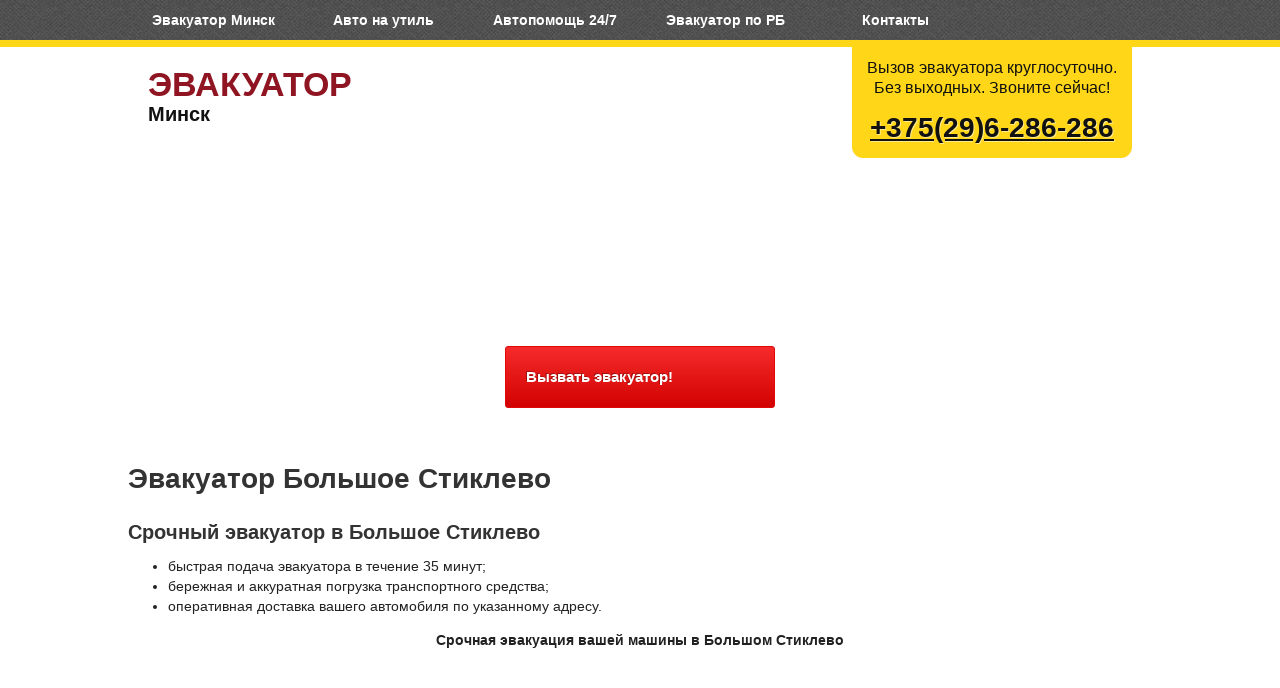

--- FILE ---
content_type: text/html; charset=UTF-8
request_url: https://evakuatori.by/evakuator-bolshoe-stiklevo/
body_size: 15550
content:
<!DOCTYPE html>
<html lang="ru-RU">
<head>
<meta http-equiv="Content-type" content="text/html; charset=utf-8" />
<meta name="viewport" content="width=device-width, initial-scale=1.0">
<meta name="keywords"
content="эвакуатор, дёшево, Минск, эвакуация авто, вызвать, заказать, круглосуточно, перевозка, транспортировка, недорого, Беларусь" />
<link rel="apple-touch-icon" sizes="180x180" href="https://evakuatori.by/apple-touch-icon.png">
<link rel="icon" type="image/png" sizes="32x32" href="https://evakuatori.by/favicon-32x32.png">
<link rel="icon" type="image/png" sizes="16x16" href="https://evakuatori.by/favicon-16x16.png">
<link rel="manifest" href="https://evakuatori.by/site.webmanifest">
<link rel="mask-icon" href="https://evakuatori.by/safari-pinned-tab.svg" color="#5bbad5">
<meta name="msapplication-TileColor" content="#da532c">
<meta name="theme-color" content="#ffffff">
<meta name='robots' content='index, follow, max-image-preview:large, max-snippet:-1, max-video-preview:-1' />
<!-- This site is optimized with the Yoast SEO plugin v26.6 - https://yoast.com/wordpress/plugins/seo/ -->
<title>Эвакуатор Большое Стиклево Быстро Дешево</title>
<meta name="description" content="Срочный эвакуатор в Большое Стиклево: быстрая подача эвакуатора в течение 35 минут; бережная и аккуратная погрузка транспортного средства; оперативная доставка вашего автомобиля по указанному адресу." />
<link rel="canonical" href="https://evakuatori.by/evakuator-bolshoe-stiklevo/" />
<meta property="og:locale" content="ru_RU" />
<meta property="og:type" content="article" />
<meta property="og:title" content="Эвакуатор Большое Стиклево Быстро Дешево" />
<meta property="og:description" content="Срочный эвакуатор в Большое Стиклево: быстрая подача эвакуатора в течение 35 минут; бережная и аккуратная погрузка транспортного средства; оперативная доставка вашего автомобиля по указанному адресу." />
<meta property="og:url" content="https://evakuatori.by/evakuator-bolshoe-stiklevo/" />
<meta property="og:site_name" content="Эвакуатор в Минске Дешево, Эвакуация Авто Круглосуточно" />
<meta property="article:modified_time" content="2025-12-26T21:57:57+00:00" />
<meta property="og:image" content="https://evakuatori.by/wp-content/uploads/2023/02/evakuator-bolshoe-stiklevo.jpg" />
<meta property="og:image:width" content="1280" />
<meta property="og:image:height" content="960" />
<meta property="og:image:type" content="image/jpeg" />
<meta name="twitter:card" content="summary_large_image" />
<meta name="twitter:label1" content="Примерное время для чтения" />
<meta name="twitter:data1" content="2 минуты" />
<script type="application/ld+json" class="yoast-schema-graph">{"@context":"https://schema.org","@graph":[{"@type":"WebPage","@id":"https://evakuatori.by/evakuator-bolshoe-stiklevo/","url":"https://evakuatori.by/evakuator-bolshoe-stiklevo/","name":"Эвакуатор Большое Стиклево Быстро Дешево","isPartOf":{"@id":"https://evakuatori.by/#website"},"primaryImageOfPage":{"@id":"https://evakuatori.by/evakuator-bolshoe-stiklevo/#primaryimage"},"image":{"@id":"https://evakuatori.by/evakuator-bolshoe-stiklevo/#primaryimage"},"thumbnailUrl":"https://evakuatori.by/wp-content/uploads/2023/02/evakuator-bolshoe-stiklevo-1024x768.jpg","datePublished":"2023-02-02T15:52:13+00:00","dateModified":"2025-12-26T21:57:57+00:00","description":"Срочный эвакуатор в Большое Стиклево: быстрая подача эвакуатора в течение 35 минут; бережная и аккуратная погрузка транспортного средства; оперативная доставка вашего автомобиля по указанному адресу.","breadcrumb":{"@id":"https://evakuatori.by/evakuator-bolshoe-stiklevo/#breadcrumb"},"inLanguage":"ru-RU","potentialAction":[{"@type":"ReadAction","target":["https://evakuatori.by/evakuator-bolshoe-stiklevo/"]}]},{"@type":"ImageObject","inLanguage":"ru-RU","@id":"https://evakuatori.by/evakuator-bolshoe-stiklevo/#primaryimage","url":"https://evakuatori.by/wp-content/uploads/2023/02/evakuator-bolshoe-stiklevo.jpg","contentUrl":"https://evakuatori.by/wp-content/uploads/2023/02/evakuator-bolshoe-stiklevo.jpg","width":1280,"height":960},{"@type":"BreadcrumbList","@id":"https://evakuatori.by/evakuator-bolshoe-stiklevo/#breadcrumb","itemListElement":[{"@type":"ListItem","position":1,"name":"Главная страница","item":"https://evakuatori.by/"},{"@type":"ListItem","position":2,"name":"Эвакуатор Большое Стиклево"}]},{"@type":"WebSite","@id":"https://evakuatori.by/#website","url":"https://evakuatori.by/","name":"Эвакуатор в Минске Дешево, Эвакуация Авто Круглосуточно","description":"Подача эвакуатора 15 минут. Низкий тариф от 55 рублей. Погрузка за 3 минуты. Круглосуточно. Без выходных.","potentialAction":[{"@type":"SearchAction","target":{"@type":"EntryPoint","urlTemplate":"https://evakuatori.by/?s={search_term_string}"},"query-input":{"@type":"PropertyValueSpecification","valueRequired":true,"valueName":"search_term_string"}}],"inLanguage":"ru-RU"}]}</script>
<!-- / Yoast SEO plugin. -->
<link rel="alternate" title="oEmbed (JSON)" type="application/json+oembed" href="https://evakuatori.by/wp-json/oembed/1.0/embed?url=https%3A%2F%2Fevakuatori.by%2Fevakuator-bolshoe-stiklevo%2F" />
<link rel="alternate" title="oEmbed (XML)" type="text/xml+oembed" href="https://evakuatori.by/wp-json/oembed/1.0/embed?url=https%3A%2F%2Fevakuatori.by%2Fevakuator-bolshoe-stiklevo%2F&#038;format=xml" />
<style id='wp-img-auto-sizes-contain-inline-css' type='text/css'>
img:is([sizes=auto i],[sizes^="auto," i]){contain-intrinsic-size:3000px 1500px}
/*# sourceURL=wp-img-auto-sizes-contain-inline-css */
</style>
<style id='wp-block-library-inline-css' type='text/css'>
:root{--wp-block-synced-color:#7a00df;--wp-block-synced-color--rgb:122,0,223;--wp-bound-block-color:var(--wp-block-synced-color);--wp-editor-canvas-background:#ddd;--wp-admin-theme-color:#007cba;--wp-admin-theme-color--rgb:0,124,186;--wp-admin-theme-color-darker-10:#006ba1;--wp-admin-theme-color-darker-10--rgb:0,107,160.5;--wp-admin-theme-color-darker-20:#005a87;--wp-admin-theme-color-darker-20--rgb:0,90,135;--wp-admin-border-width-focus:2px}@media (min-resolution:192dpi){:root{--wp-admin-border-width-focus:1.5px}}.wp-element-button{cursor:pointer}:root .has-very-light-gray-background-color{background-color:#eee}:root .has-very-dark-gray-background-color{background-color:#313131}:root .has-very-light-gray-color{color:#eee}:root .has-very-dark-gray-color{color:#313131}:root .has-vivid-green-cyan-to-vivid-cyan-blue-gradient-background{background:linear-gradient(135deg,#00d084,#0693e3)}:root .has-purple-crush-gradient-background{background:linear-gradient(135deg,#34e2e4,#4721fb 50%,#ab1dfe)}:root .has-hazy-dawn-gradient-background{background:linear-gradient(135deg,#faaca8,#dad0ec)}:root .has-subdued-olive-gradient-background{background:linear-gradient(135deg,#fafae1,#67a671)}:root .has-atomic-cream-gradient-background{background:linear-gradient(135deg,#fdd79a,#004a59)}:root .has-nightshade-gradient-background{background:linear-gradient(135deg,#330968,#31cdcf)}:root .has-midnight-gradient-background{background:linear-gradient(135deg,#020381,#2874fc)}:root{--wp--preset--font-size--normal:16px;--wp--preset--font-size--huge:42px}.has-regular-font-size{font-size:1em}.has-larger-font-size{font-size:2.625em}.has-normal-font-size{font-size:var(--wp--preset--font-size--normal)}.has-huge-font-size{font-size:var(--wp--preset--font-size--huge)}.has-text-align-center{text-align:center}.has-text-align-left{text-align:left}.has-text-align-right{text-align:right}.has-fit-text{white-space:nowrap!important}#end-resizable-editor-section{display:none}.aligncenter{clear:both}.items-justified-left{justify-content:flex-start}.items-justified-center{justify-content:center}.items-justified-right{justify-content:flex-end}.items-justified-space-between{justify-content:space-between}.screen-reader-text{border:0;clip-path:inset(50%);height:1px;margin:-1px;overflow:hidden;padding:0;position:absolute;width:1px;word-wrap:normal!important}.screen-reader-text:focus{background-color:#ddd;clip-path:none;color:#444;display:block;font-size:1em;height:auto;left:5px;line-height:normal;padding:15px 23px 14px;text-decoration:none;top:5px;width:auto;z-index:100000}html :where(.has-border-color){border-style:solid}html :where([style*=border-top-color]){border-top-style:solid}html :where([style*=border-right-color]){border-right-style:solid}html :where([style*=border-bottom-color]){border-bottom-style:solid}html :where([style*=border-left-color]){border-left-style:solid}html :where([style*=border-width]){border-style:solid}html :where([style*=border-top-width]){border-top-style:solid}html :where([style*=border-right-width]){border-right-style:solid}html :where([style*=border-bottom-width]){border-bottom-style:solid}html :where([style*=border-left-width]){border-left-style:solid}html :where(img[class*=wp-image-]){height:auto;max-width:100%}:where(figure){margin:0 0 1em}html :where(.is-position-sticky){--wp-admin--admin-bar--position-offset:var(--wp-admin--admin-bar--height,0px)}@media screen and (max-width:600px){html :where(.is-position-sticky){--wp-admin--admin-bar--position-offset:0px}}
/*# sourceURL=wp-block-library-inline-css */
</style><style id='wp-block-gallery-inline-css' type='text/css'>
.blocks-gallery-grid:not(.has-nested-images),.wp-block-gallery:not(.has-nested-images){display:flex;flex-wrap:wrap;list-style-type:none;margin:0;padding:0}.blocks-gallery-grid:not(.has-nested-images) .blocks-gallery-image,.blocks-gallery-grid:not(.has-nested-images) .blocks-gallery-item,.wp-block-gallery:not(.has-nested-images) .blocks-gallery-image,.wp-block-gallery:not(.has-nested-images) .blocks-gallery-item{display:flex;flex-direction:column;flex-grow:1;justify-content:center;margin:0 1em 1em 0;position:relative;width:calc(50% - 1em)}.blocks-gallery-grid:not(.has-nested-images) .blocks-gallery-image:nth-of-type(2n),.blocks-gallery-grid:not(.has-nested-images) .blocks-gallery-item:nth-of-type(2n),.wp-block-gallery:not(.has-nested-images) .blocks-gallery-image:nth-of-type(2n),.wp-block-gallery:not(.has-nested-images) .blocks-gallery-item:nth-of-type(2n){margin-right:0}.blocks-gallery-grid:not(.has-nested-images) .blocks-gallery-image figure,.blocks-gallery-grid:not(.has-nested-images) .blocks-gallery-item figure,.wp-block-gallery:not(.has-nested-images) .blocks-gallery-image figure,.wp-block-gallery:not(.has-nested-images) .blocks-gallery-item figure{align-items:flex-end;display:flex;height:100%;justify-content:flex-start;margin:0}.blocks-gallery-grid:not(.has-nested-images) .blocks-gallery-image img,.blocks-gallery-grid:not(.has-nested-images) .blocks-gallery-item img,.wp-block-gallery:not(.has-nested-images) .blocks-gallery-image img,.wp-block-gallery:not(.has-nested-images) .blocks-gallery-item img{display:block;height:auto;max-width:100%;width:auto}.blocks-gallery-grid:not(.has-nested-images) .blocks-gallery-image figcaption,.blocks-gallery-grid:not(.has-nested-images) .blocks-gallery-item figcaption,.wp-block-gallery:not(.has-nested-images) .blocks-gallery-image figcaption,.wp-block-gallery:not(.has-nested-images) .blocks-gallery-item figcaption{background:linear-gradient(0deg,#000000b3,#0000004d 70%,#0000);bottom:0;box-sizing:border-box;color:#fff;font-size:.8em;margin:0;max-height:100%;overflow:auto;padding:3em .77em .7em;position:absolute;text-align:center;width:100%;z-index:2}.blocks-gallery-grid:not(.has-nested-images) .blocks-gallery-image figcaption img,.blocks-gallery-grid:not(.has-nested-images) .blocks-gallery-item figcaption img,.wp-block-gallery:not(.has-nested-images) .blocks-gallery-image figcaption img,.wp-block-gallery:not(.has-nested-images) .blocks-gallery-item figcaption img{display:inline}.blocks-gallery-grid:not(.has-nested-images) figcaption,.wp-block-gallery:not(.has-nested-images) figcaption{flex-grow:1}.blocks-gallery-grid:not(.has-nested-images).is-cropped .blocks-gallery-image a,.blocks-gallery-grid:not(.has-nested-images).is-cropped .blocks-gallery-image img,.blocks-gallery-grid:not(.has-nested-images).is-cropped .blocks-gallery-item a,.blocks-gallery-grid:not(.has-nested-images).is-cropped .blocks-gallery-item img,.wp-block-gallery:not(.has-nested-images).is-cropped .blocks-gallery-image a,.wp-block-gallery:not(.has-nested-images).is-cropped .blocks-gallery-image img,.wp-block-gallery:not(.has-nested-images).is-cropped .blocks-gallery-item a,.wp-block-gallery:not(.has-nested-images).is-cropped .blocks-gallery-item img{flex:1;height:100%;object-fit:cover;width:100%}.blocks-gallery-grid:not(.has-nested-images).columns-1 .blocks-gallery-image,.blocks-gallery-grid:not(.has-nested-images).columns-1 .blocks-gallery-item,.wp-block-gallery:not(.has-nested-images).columns-1 .blocks-gallery-image,.wp-block-gallery:not(.has-nested-images).columns-1 .blocks-gallery-item{margin-right:0;width:100%}@media (min-width:600px){.blocks-gallery-grid:not(.has-nested-images).columns-3 .blocks-gallery-image,.blocks-gallery-grid:not(.has-nested-images).columns-3 .blocks-gallery-item,.wp-block-gallery:not(.has-nested-images).columns-3 .blocks-gallery-image,.wp-block-gallery:not(.has-nested-images).columns-3 .blocks-gallery-item{margin-right:1em;width:calc(33.33333% - .66667em)}.blocks-gallery-grid:not(.has-nested-images).columns-4 .blocks-gallery-image,.blocks-gallery-grid:not(.has-nested-images).columns-4 .blocks-gallery-item,.wp-block-gallery:not(.has-nested-images).columns-4 .blocks-gallery-image,.wp-block-gallery:not(.has-nested-images).columns-4 .blocks-gallery-item{margin-right:1em;width:calc(25% - .75em)}.blocks-gallery-grid:not(.has-nested-images).columns-5 .blocks-gallery-image,.blocks-gallery-grid:not(.has-nested-images).columns-5 .blocks-gallery-item,.wp-block-gallery:not(.has-nested-images).columns-5 .blocks-gallery-image,.wp-block-gallery:not(.has-nested-images).columns-5 .blocks-gallery-item{margin-right:1em;width:calc(20% - .8em)}.blocks-gallery-grid:not(.has-nested-images).columns-6 .blocks-gallery-image,.blocks-gallery-grid:not(.has-nested-images).columns-6 .blocks-gallery-item,.wp-block-gallery:not(.has-nested-images).columns-6 .blocks-gallery-image,.wp-block-gallery:not(.has-nested-images).columns-6 .blocks-gallery-item{margin-right:1em;width:calc(16.66667% - .83333em)}.blocks-gallery-grid:not(.has-nested-images).columns-7 .blocks-gallery-image,.blocks-gallery-grid:not(.has-nested-images).columns-7 .blocks-gallery-item,.wp-block-gallery:not(.has-nested-images).columns-7 .blocks-gallery-image,.wp-block-gallery:not(.has-nested-images).columns-7 .blocks-gallery-item{margin-right:1em;width:calc(14.28571% - .85714em)}.blocks-gallery-grid:not(.has-nested-images).columns-8 .blocks-gallery-image,.blocks-gallery-grid:not(.has-nested-images).columns-8 .blocks-gallery-item,.wp-block-gallery:not(.has-nested-images).columns-8 .blocks-gallery-image,.wp-block-gallery:not(.has-nested-images).columns-8 .blocks-gallery-item{margin-right:1em;width:calc(12.5% - .875em)}.blocks-gallery-grid:not(.has-nested-images).columns-1 .blocks-gallery-image:nth-of-type(1n),.blocks-gallery-grid:not(.has-nested-images).columns-1 .blocks-gallery-item:nth-of-type(1n),.blocks-gallery-grid:not(.has-nested-images).columns-2 .blocks-gallery-image:nth-of-type(2n),.blocks-gallery-grid:not(.has-nested-images).columns-2 .blocks-gallery-item:nth-of-type(2n),.blocks-gallery-grid:not(.has-nested-images).columns-3 .blocks-gallery-image:nth-of-type(3n),.blocks-gallery-grid:not(.has-nested-images).columns-3 .blocks-gallery-item:nth-of-type(3n),.blocks-gallery-grid:not(.has-nested-images).columns-4 .blocks-gallery-image:nth-of-type(4n),.blocks-gallery-grid:not(.has-nested-images).columns-4 .blocks-gallery-item:nth-of-type(4n),.blocks-gallery-grid:not(.has-nested-images).columns-5 .blocks-gallery-image:nth-of-type(5n),.blocks-gallery-grid:not(.has-nested-images).columns-5 .blocks-gallery-item:nth-of-type(5n),.blocks-gallery-grid:not(.has-nested-images).columns-6 .blocks-gallery-image:nth-of-type(6n),.blocks-gallery-grid:not(.has-nested-images).columns-6 .blocks-gallery-item:nth-of-type(6n),.blocks-gallery-grid:not(.has-nested-images).columns-7 .blocks-gallery-image:nth-of-type(7n),.blocks-gallery-grid:not(.has-nested-images).columns-7 .blocks-gallery-item:nth-of-type(7n),.blocks-gallery-grid:not(.has-nested-images).columns-8 .blocks-gallery-image:nth-of-type(8n),.blocks-gallery-grid:not(.has-nested-images).columns-8 .blocks-gallery-item:nth-of-type(8n),.wp-block-gallery:not(.has-nested-images).columns-1 .blocks-gallery-image:nth-of-type(1n),.wp-block-gallery:not(.has-nested-images).columns-1 .blocks-gallery-item:nth-of-type(1n),.wp-block-gallery:not(.has-nested-images).columns-2 .blocks-gallery-image:nth-of-type(2n),.wp-block-gallery:not(.has-nested-images).columns-2 .blocks-gallery-item:nth-of-type(2n),.wp-block-gallery:not(.has-nested-images).columns-3 .blocks-gallery-image:nth-of-type(3n),.wp-block-gallery:not(.has-nested-images).columns-3 .blocks-gallery-item:nth-of-type(3n),.wp-block-gallery:not(.has-nested-images).columns-4 .blocks-gallery-image:nth-of-type(4n),.wp-block-gallery:not(.has-nested-images).columns-4 .blocks-gallery-item:nth-of-type(4n),.wp-block-gallery:not(.has-nested-images).columns-5 .blocks-gallery-image:nth-of-type(5n),.wp-block-gallery:not(.has-nested-images).columns-5 .blocks-gallery-item:nth-of-type(5n),.wp-block-gallery:not(.has-nested-images).columns-6 .blocks-gallery-image:nth-of-type(6n),.wp-block-gallery:not(.has-nested-images).columns-6 .blocks-gallery-item:nth-of-type(6n),.wp-block-gallery:not(.has-nested-images).columns-7 .blocks-gallery-image:nth-of-type(7n),.wp-block-gallery:not(.has-nested-images).columns-7 .blocks-gallery-item:nth-of-type(7n),.wp-block-gallery:not(.has-nested-images).columns-8 .blocks-gallery-image:nth-of-type(8n),.wp-block-gallery:not(.has-nested-images).columns-8 .blocks-gallery-item:nth-of-type(8n){margin-right:0}}.blocks-gallery-grid:not(.has-nested-images) .blocks-gallery-image:last-child,.blocks-gallery-grid:not(.has-nested-images) .blocks-gallery-item:last-child,.wp-block-gallery:not(.has-nested-images) .blocks-gallery-image:last-child,.wp-block-gallery:not(.has-nested-images) .blocks-gallery-item:last-child{margin-right:0}.blocks-gallery-grid:not(.has-nested-images).alignleft,.blocks-gallery-grid:not(.has-nested-images).alignright,.wp-block-gallery:not(.has-nested-images).alignleft,.wp-block-gallery:not(.has-nested-images).alignright{max-width:420px;width:100%}.blocks-gallery-grid:not(.has-nested-images).aligncenter .blocks-gallery-item figure,.wp-block-gallery:not(.has-nested-images).aligncenter .blocks-gallery-item figure{justify-content:center}.wp-block-gallery:not(.is-cropped) .blocks-gallery-item{align-self:flex-start}figure.wp-block-gallery.has-nested-images{align-items:normal}.wp-block-gallery.has-nested-images figure.wp-block-image:not(#individual-image){margin:0;width:calc(50% - var(--wp--style--unstable-gallery-gap, 16px)/2)}.wp-block-gallery.has-nested-images figure.wp-block-image{box-sizing:border-box;display:flex;flex-direction:column;flex-grow:1;justify-content:center;max-width:100%;position:relative}.wp-block-gallery.has-nested-images figure.wp-block-image>a,.wp-block-gallery.has-nested-images figure.wp-block-image>div{flex-direction:column;flex-grow:1;margin:0}.wp-block-gallery.has-nested-images figure.wp-block-image img{display:block;height:auto;max-width:100%!important;width:auto}.wp-block-gallery.has-nested-images figure.wp-block-image figcaption,.wp-block-gallery.has-nested-images figure.wp-block-image:has(figcaption):before{bottom:0;left:0;max-height:100%;position:absolute;right:0}.wp-block-gallery.has-nested-images figure.wp-block-image:has(figcaption):before{backdrop-filter:blur(3px);content:"";height:100%;-webkit-mask-image:linear-gradient(0deg,#000 20%,#0000);mask-image:linear-gradient(0deg,#000 20%,#0000);max-height:40%;pointer-events:none}.wp-block-gallery.has-nested-images figure.wp-block-image figcaption{box-sizing:border-box;color:#fff;font-size:13px;margin:0;overflow:auto;padding:1em;text-align:center;text-shadow:0 0 1.5px #000}.wp-block-gallery.has-nested-images figure.wp-block-image figcaption::-webkit-scrollbar{height:12px;width:12px}.wp-block-gallery.has-nested-images figure.wp-block-image figcaption::-webkit-scrollbar-track{background-color:initial}.wp-block-gallery.has-nested-images figure.wp-block-image figcaption::-webkit-scrollbar-thumb{background-clip:padding-box;background-color:initial;border:3px solid #0000;border-radius:8px}.wp-block-gallery.has-nested-images figure.wp-block-image figcaption:focus-within::-webkit-scrollbar-thumb,.wp-block-gallery.has-nested-images figure.wp-block-image figcaption:focus::-webkit-scrollbar-thumb,.wp-block-gallery.has-nested-images figure.wp-block-image figcaption:hover::-webkit-scrollbar-thumb{background-color:#fffc}.wp-block-gallery.has-nested-images figure.wp-block-image figcaption{scrollbar-color:#0000 #0000;scrollbar-gutter:stable both-edges;scrollbar-width:thin}.wp-block-gallery.has-nested-images figure.wp-block-image figcaption:focus,.wp-block-gallery.has-nested-images figure.wp-block-image figcaption:focus-within,.wp-block-gallery.has-nested-images figure.wp-block-image figcaption:hover{scrollbar-color:#fffc #0000}.wp-block-gallery.has-nested-images figure.wp-block-image figcaption{will-change:transform}@media (hover:none){.wp-block-gallery.has-nested-images figure.wp-block-image figcaption{scrollbar-color:#fffc #0000}}.wp-block-gallery.has-nested-images figure.wp-block-image figcaption{background:linear-gradient(0deg,#0006,#0000)}.wp-block-gallery.has-nested-images figure.wp-block-image figcaption img{display:inline}.wp-block-gallery.has-nested-images figure.wp-block-image figcaption a{color:inherit}.wp-block-gallery.has-nested-images figure.wp-block-image.has-custom-border img{box-sizing:border-box}.wp-block-gallery.has-nested-images figure.wp-block-image.has-custom-border>a,.wp-block-gallery.has-nested-images figure.wp-block-image.has-custom-border>div,.wp-block-gallery.has-nested-images figure.wp-block-image.is-style-rounded>a,.wp-block-gallery.has-nested-images figure.wp-block-image.is-style-rounded>div{flex:1 1 auto}.wp-block-gallery.has-nested-images figure.wp-block-image.has-custom-border figcaption,.wp-block-gallery.has-nested-images figure.wp-block-image.is-style-rounded figcaption{background:none;color:inherit;flex:initial;margin:0;padding:10px 10px 9px;position:relative;text-shadow:none}.wp-block-gallery.has-nested-images figure.wp-block-image.has-custom-border:before,.wp-block-gallery.has-nested-images figure.wp-block-image.is-style-rounded:before{content:none}.wp-block-gallery.has-nested-images figcaption{flex-basis:100%;flex-grow:1;text-align:center}.wp-block-gallery.has-nested-images:not(.is-cropped) figure.wp-block-image:not(#individual-image){margin-bottom:auto;margin-top:0}.wp-block-gallery.has-nested-images.is-cropped figure.wp-block-image:not(#individual-image){align-self:inherit}.wp-block-gallery.has-nested-images.is-cropped figure.wp-block-image:not(#individual-image)>a,.wp-block-gallery.has-nested-images.is-cropped figure.wp-block-image:not(#individual-image)>div:not(.components-drop-zone){display:flex}.wp-block-gallery.has-nested-images.is-cropped figure.wp-block-image:not(#individual-image) a,.wp-block-gallery.has-nested-images.is-cropped figure.wp-block-image:not(#individual-image) img{flex:1 0 0%;height:100%;object-fit:cover;width:100%}.wp-block-gallery.has-nested-images.columns-1 figure.wp-block-image:not(#individual-image){width:100%}@media (min-width:600px){.wp-block-gallery.has-nested-images.columns-3 figure.wp-block-image:not(#individual-image){width:calc(33.33333% - var(--wp--style--unstable-gallery-gap, 16px)*.66667)}.wp-block-gallery.has-nested-images.columns-4 figure.wp-block-image:not(#individual-image){width:calc(25% - var(--wp--style--unstable-gallery-gap, 16px)*.75)}.wp-block-gallery.has-nested-images.columns-5 figure.wp-block-image:not(#individual-image){width:calc(20% - var(--wp--style--unstable-gallery-gap, 16px)*.8)}.wp-block-gallery.has-nested-images.columns-6 figure.wp-block-image:not(#individual-image){width:calc(16.66667% - var(--wp--style--unstable-gallery-gap, 16px)*.83333)}.wp-block-gallery.has-nested-images.columns-7 figure.wp-block-image:not(#individual-image){width:calc(14.28571% - var(--wp--style--unstable-gallery-gap, 16px)*.85714)}.wp-block-gallery.has-nested-images.columns-8 figure.wp-block-image:not(#individual-image){width:calc(12.5% - var(--wp--style--unstable-gallery-gap, 16px)*.875)}.wp-block-gallery.has-nested-images.columns-default figure.wp-block-image:not(#individual-image){width:calc(33.33% - var(--wp--style--unstable-gallery-gap, 16px)*.66667)}.wp-block-gallery.has-nested-images.columns-default figure.wp-block-image:not(#individual-image):first-child:nth-last-child(2),.wp-block-gallery.has-nested-images.columns-default figure.wp-block-image:not(#individual-image):first-child:nth-last-child(2)~figure.wp-block-image:not(#individual-image){width:calc(50% - var(--wp--style--unstable-gallery-gap, 16px)*.5)}.wp-block-gallery.has-nested-images.columns-default figure.wp-block-image:not(#individual-image):first-child:last-child{width:100%}}.wp-block-gallery.has-nested-images.alignleft,.wp-block-gallery.has-nested-images.alignright{max-width:420px;width:100%}.wp-block-gallery.has-nested-images.aligncenter{justify-content:center}
/*# sourceURL=https://evakuatori.by/wp-includes/blocks/gallery/style.min.css */
</style>
<style id='wp-block-heading-inline-css' type='text/css'>
h1:where(.wp-block-heading).has-background,h2:where(.wp-block-heading).has-background,h3:where(.wp-block-heading).has-background,h4:where(.wp-block-heading).has-background,h5:where(.wp-block-heading).has-background,h6:where(.wp-block-heading).has-background{padding:1.25em 2.375em}h1.has-text-align-left[style*=writing-mode]:where([style*=vertical-lr]),h1.has-text-align-right[style*=writing-mode]:where([style*=vertical-rl]),h2.has-text-align-left[style*=writing-mode]:where([style*=vertical-lr]),h2.has-text-align-right[style*=writing-mode]:where([style*=vertical-rl]),h3.has-text-align-left[style*=writing-mode]:where([style*=vertical-lr]),h3.has-text-align-right[style*=writing-mode]:where([style*=vertical-rl]),h4.has-text-align-left[style*=writing-mode]:where([style*=vertical-lr]),h4.has-text-align-right[style*=writing-mode]:where([style*=vertical-rl]),h5.has-text-align-left[style*=writing-mode]:where([style*=vertical-lr]),h5.has-text-align-right[style*=writing-mode]:where([style*=vertical-rl]),h6.has-text-align-left[style*=writing-mode]:where([style*=vertical-lr]),h6.has-text-align-right[style*=writing-mode]:where([style*=vertical-rl]){rotate:180deg}
/*# sourceURL=https://evakuatori.by/wp-includes/blocks/heading/style.min.css */
</style>
<style id='wp-block-image-inline-css' type='text/css'>
.wp-block-image>a,.wp-block-image>figure>a{display:inline-block}.wp-block-image img{box-sizing:border-box;height:auto;max-width:100%;vertical-align:bottom}@media not (prefers-reduced-motion){.wp-block-image img.hide{visibility:hidden}.wp-block-image img.show{animation:show-content-image .4s}}.wp-block-image[style*=border-radius] img,.wp-block-image[style*=border-radius]>a{border-radius:inherit}.wp-block-image.has-custom-border img{box-sizing:border-box}.wp-block-image.aligncenter{text-align:center}.wp-block-image.alignfull>a,.wp-block-image.alignwide>a{width:100%}.wp-block-image.alignfull img,.wp-block-image.alignwide img{height:auto;width:100%}.wp-block-image .aligncenter,.wp-block-image .alignleft,.wp-block-image .alignright,.wp-block-image.aligncenter,.wp-block-image.alignleft,.wp-block-image.alignright{display:table}.wp-block-image .aligncenter>figcaption,.wp-block-image .alignleft>figcaption,.wp-block-image .alignright>figcaption,.wp-block-image.aligncenter>figcaption,.wp-block-image.alignleft>figcaption,.wp-block-image.alignright>figcaption{caption-side:bottom;display:table-caption}.wp-block-image .alignleft{float:left;margin:.5em 1em .5em 0}.wp-block-image .alignright{float:right;margin:.5em 0 .5em 1em}.wp-block-image .aligncenter{margin-left:auto;margin-right:auto}.wp-block-image :where(figcaption){margin-bottom:1em;margin-top:.5em}.wp-block-image.is-style-circle-mask img{border-radius:9999px}@supports ((-webkit-mask-image:none) or (mask-image:none)) or (-webkit-mask-image:none){.wp-block-image.is-style-circle-mask img{border-radius:0;-webkit-mask-image:url('data:image/svg+xml;utf8,<svg viewBox="0 0 100 100" xmlns="http://www.w3.org/2000/svg"><circle cx="50" cy="50" r="50"/></svg>');mask-image:url('data:image/svg+xml;utf8,<svg viewBox="0 0 100 100" xmlns="http://www.w3.org/2000/svg"><circle cx="50" cy="50" r="50"/></svg>');mask-mode:alpha;-webkit-mask-position:center;mask-position:center;-webkit-mask-repeat:no-repeat;mask-repeat:no-repeat;-webkit-mask-size:contain;mask-size:contain}}:root :where(.wp-block-image.is-style-rounded img,.wp-block-image .is-style-rounded img){border-radius:9999px}.wp-block-image figure{margin:0}.wp-lightbox-container{display:flex;flex-direction:column;position:relative}.wp-lightbox-container img{cursor:zoom-in}.wp-lightbox-container img:hover+button{opacity:1}.wp-lightbox-container button{align-items:center;backdrop-filter:blur(16px) saturate(180%);background-color:#5a5a5a40;border:none;border-radius:4px;cursor:zoom-in;display:flex;height:20px;justify-content:center;opacity:0;padding:0;position:absolute;right:16px;text-align:center;top:16px;width:20px;z-index:100}@media not (prefers-reduced-motion){.wp-lightbox-container button{transition:opacity .2s ease}}.wp-lightbox-container button:focus-visible{outline:3px auto #5a5a5a40;outline:3px auto -webkit-focus-ring-color;outline-offset:3px}.wp-lightbox-container button:hover{cursor:pointer;opacity:1}.wp-lightbox-container button:focus{opacity:1}.wp-lightbox-container button:focus,.wp-lightbox-container button:hover,.wp-lightbox-container button:not(:hover):not(:active):not(.has-background){background-color:#5a5a5a40;border:none}.wp-lightbox-overlay{box-sizing:border-box;cursor:zoom-out;height:100vh;left:0;overflow:hidden;position:fixed;top:0;visibility:hidden;width:100%;z-index:100000}.wp-lightbox-overlay .close-button{align-items:center;cursor:pointer;display:flex;justify-content:center;min-height:40px;min-width:40px;padding:0;position:absolute;right:calc(env(safe-area-inset-right) + 16px);top:calc(env(safe-area-inset-top) + 16px);z-index:5000000}.wp-lightbox-overlay .close-button:focus,.wp-lightbox-overlay .close-button:hover,.wp-lightbox-overlay .close-button:not(:hover):not(:active):not(.has-background){background:none;border:none}.wp-lightbox-overlay .lightbox-image-container{height:var(--wp--lightbox-container-height);left:50%;overflow:hidden;position:absolute;top:50%;transform:translate(-50%,-50%);transform-origin:top left;width:var(--wp--lightbox-container-width);z-index:9999999999}.wp-lightbox-overlay .wp-block-image{align-items:center;box-sizing:border-box;display:flex;height:100%;justify-content:center;margin:0;position:relative;transform-origin:0 0;width:100%;z-index:3000000}.wp-lightbox-overlay .wp-block-image img{height:var(--wp--lightbox-image-height);min-height:var(--wp--lightbox-image-height);min-width:var(--wp--lightbox-image-width);width:var(--wp--lightbox-image-width)}.wp-lightbox-overlay .wp-block-image figcaption{display:none}.wp-lightbox-overlay button{background:none;border:none}.wp-lightbox-overlay .scrim{background-color:#fff;height:100%;opacity:.9;position:absolute;width:100%;z-index:2000000}.wp-lightbox-overlay.active{visibility:visible}@media not (prefers-reduced-motion){.wp-lightbox-overlay.active{animation:turn-on-visibility .25s both}.wp-lightbox-overlay.active img{animation:turn-on-visibility .35s both}.wp-lightbox-overlay.show-closing-animation:not(.active){animation:turn-off-visibility .35s both}.wp-lightbox-overlay.show-closing-animation:not(.active) img{animation:turn-off-visibility .25s both}.wp-lightbox-overlay.zoom.active{animation:none;opacity:1;visibility:visible}.wp-lightbox-overlay.zoom.active .lightbox-image-container{animation:lightbox-zoom-in .4s}.wp-lightbox-overlay.zoom.active .lightbox-image-container img{animation:none}.wp-lightbox-overlay.zoom.active .scrim{animation:turn-on-visibility .4s forwards}.wp-lightbox-overlay.zoom.show-closing-animation:not(.active){animation:none}.wp-lightbox-overlay.zoom.show-closing-animation:not(.active) .lightbox-image-container{animation:lightbox-zoom-out .4s}.wp-lightbox-overlay.zoom.show-closing-animation:not(.active) .lightbox-image-container img{animation:none}.wp-lightbox-overlay.zoom.show-closing-animation:not(.active) .scrim{animation:turn-off-visibility .4s forwards}}@keyframes show-content-image{0%{visibility:hidden}99%{visibility:hidden}to{visibility:visible}}@keyframes turn-on-visibility{0%{opacity:0}to{opacity:1}}@keyframes turn-off-visibility{0%{opacity:1;visibility:visible}99%{opacity:0;visibility:visible}to{opacity:0;visibility:hidden}}@keyframes lightbox-zoom-in{0%{transform:translate(calc((-100vw + var(--wp--lightbox-scrollbar-width))/2 + var(--wp--lightbox-initial-left-position)),calc(-50vh + var(--wp--lightbox-initial-top-position))) scale(var(--wp--lightbox-scale))}to{transform:translate(-50%,-50%) scale(1)}}@keyframes lightbox-zoom-out{0%{transform:translate(-50%,-50%) scale(1);visibility:visible}99%{visibility:visible}to{transform:translate(calc((-100vw + var(--wp--lightbox-scrollbar-width))/2 + var(--wp--lightbox-initial-left-position)),calc(-50vh + var(--wp--lightbox-initial-top-position))) scale(var(--wp--lightbox-scale));visibility:hidden}}
/*# sourceURL=https://evakuatori.by/wp-includes/blocks/image/style.min.css */
</style>
<style id='wp-block-list-inline-css' type='text/css'>
ol,ul{box-sizing:border-box}:root :where(.wp-block-list.has-background){padding:1.25em 2.375em}
/*# sourceURL=https://evakuatori.by/wp-includes/blocks/list/style.min.css */
</style>
<style id='wp-block-paragraph-inline-css' type='text/css'>
.is-small-text{font-size:.875em}.is-regular-text{font-size:1em}.is-large-text{font-size:2.25em}.is-larger-text{font-size:3em}.has-drop-cap:not(:focus):first-letter{float:left;font-size:8.4em;font-style:normal;font-weight:100;line-height:.68;margin:.05em .1em 0 0;text-transform:uppercase}body.rtl .has-drop-cap:not(:focus):first-letter{float:none;margin-left:.1em}p.has-drop-cap.has-background{overflow:hidden}:root :where(p.has-background){padding:1.25em 2.375em}:where(p.has-text-color:not(.has-link-color)) a{color:inherit}p.has-text-align-left[style*="writing-mode:vertical-lr"],p.has-text-align-right[style*="writing-mode:vertical-rl"]{rotate:180deg}
/*# sourceURL=https://evakuatori.by/wp-includes/blocks/paragraph/style.min.css */
</style>
<style id='global-styles-inline-css' type='text/css'>
:root{--wp--preset--aspect-ratio--square: 1;--wp--preset--aspect-ratio--4-3: 4/3;--wp--preset--aspect-ratio--3-4: 3/4;--wp--preset--aspect-ratio--3-2: 3/2;--wp--preset--aspect-ratio--2-3: 2/3;--wp--preset--aspect-ratio--16-9: 16/9;--wp--preset--aspect-ratio--9-16: 9/16;--wp--preset--color--black: #000000;--wp--preset--color--cyan-bluish-gray: #abb8c3;--wp--preset--color--white: #ffffff;--wp--preset--color--pale-pink: #f78da7;--wp--preset--color--vivid-red: #cf2e2e;--wp--preset--color--luminous-vivid-orange: #ff6900;--wp--preset--color--luminous-vivid-amber: #fcb900;--wp--preset--color--light-green-cyan: #7bdcb5;--wp--preset--color--vivid-green-cyan: #00d084;--wp--preset--color--pale-cyan-blue: #8ed1fc;--wp--preset--color--vivid-cyan-blue: #0693e3;--wp--preset--color--vivid-purple: #9b51e0;--wp--preset--gradient--vivid-cyan-blue-to-vivid-purple: linear-gradient(135deg,rgb(6,147,227) 0%,rgb(155,81,224) 100%);--wp--preset--gradient--light-green-cyan-to-vivid-green-cyan: linear-gradient(135deg,rgb(122,220,180) 0%,rgb(0,208,130) 100%);--wp--preset--gradient--luminous-vivid-amber-to-luminous-vivid-orange: linear-gradient(135deg,rgb(252,185,0) 0%,rgb(255,105,0) 100%);--wp--preset--gradient--luminous-vivid-orange-to-vivid-red: linear-gradient(135deg,rgb(255,105,0) 0%,rgb(207,46,46) 100%);--wp--preset--gradient--very-light-gray-to-cyan-bluish-gray: linear-gradient(135deg,rgb(238,238,238) 0%,rgb(169,184,195) 100%);--wp--preset--gradient--cool-to-warm-spectrum: linear-gradient(135deg,rgb(74,234,220) 0%,rgb(151,120,209) 20%,rgb(207,42,186) 40%,rgb(238,44,130) 60%,rgb(251,105,98) 80%,rgb(254,248,76) 100%);--wp--preset--gradient--blush-light-purple: linear-gradient(135deg,rgb(255,206,236) 0%,rgb(152,150,240) 100%);--wp--preset--gradient--blush-bordeaux: linear-gradient(135deg,rgb(254,205,165) 0%,rgb(254,45,45) 50%,rgb(107,0,62) 100%);--wp--preset--gradient--luminous-dusk: linear-gradient(135deg,rgb(255,203,112) 0%,rgb(199,81,192) 50%,rgb(65,88,208) 100%);--wp--preset--gradient--pale-ocean: linear-gradient(135deg,rgb(255,245,203) 0%,rgb(182,227,212) 50%,rgb(51,167,181) 100%);--wp--preset--gradient--electric-grass: linear-gradient(135deg,rgb(202,248,128) 0%,rgb(113,206,126) 100%);--wp--preset--gradient--midnight: linear-gradient(135deg,rgb(2,3,129) 0%,rgb(40,116,252) 100%);--wp--preset--font-size--small: 13px;--wp--preset--font-size--medium: 20px;--wp--preset--font-size--large: 36px;--wp--preset--font-size--x-large: 42px;--wp--preset--spacing--20: 0.44rem;--wp--preset--spacing--30: 0.67rem;--wp--preset--spacing--40: 1rem;--wp--preset--spacing--50: 1.5rem;--wp--preset--spacing--60: 2.25rem;--wp--preset--spacing--70: 3.38rem;--wp--preset--spacing--80: 5.06rem;--wp--preset--shadow--natural: 6px 6px 9px rgba(0, 0, 0, 0.2);--wp--preset--shadow--deep: 12px 12px 50px rgba(0, 0, 0, 0.4);--wp--preset--shadow--sharp: 6px 6px 0px rgba(0, 0, 0, 0.2);--wp--preset--shadow--outlined: 6px 6px 0px -3px rgb(255, 255, 255), 6px 6px rgb(0, 0, 0);--wp--preset--shadow--crisp: 6px 6px 0px rgb(0, 0, 0);}:where(.is-layout-flex){gap: 0.5em;}:where(.is-layout-grid){gap: 0.5em;}body .is-layout-flex{display: flex;}.is-layout-flex{flex-wrap: wrap;align-items: center;}.is-layout-flex > :is(*, div){margin: 0;}body .is-layout-grid{display: grid;}.is-layout-grid > :is(*, div){margin: 0;}:where(.wp-block-columns.is-layout-flex){gap: 2em;}:where(.wp-block-columns.is-layout-grid){gap: 2em;}:where(.wp-block-post-template.is-layout-flex){gap: 1.25em;}:where(.wp-block-post-template.is-layout-grid){gap: 1.25em;}.has-black-color{color: var(--wp--preset--color--black) !important;}.has-cyan-bluish-gray-color{color: var(--wp--preset--color--cyan-bluish-gray) !important;}.has-white-color{color: var(--wp--preset--color--white) !important;}.has-pale-pink-color{color: var(--wp--preset--color--pale-pink) !important;}.has-vivid-red-color{color: var(--wp--preset--color--vivid-red) !important;}.has-luminous-vivid-orange-color{color: var(--wp--preset--color--luminous-vivid-orange) !important;}.has-luminous-vivid-amber-color{color: var(--wp--preset--color--luminous-vivid-amber) !important;}.has-light-green-cyan-color{color: var(--wp--preset--color--light-green-cyan) !important;}.has-vivid-green-cyan-color{color: var(--wp--preset--color--vivid-green-cyan) !important;}.has-pale-cyan-blue-color{color: var(--wp--preset--color--pale-cyan-blue) !important;}.has-vivid-cyan-blue-color{color: var(--wp--preset--color--vivid-cyan-blue) !important;}.has-vivid-purple-color{color: var(--wp--preset--color--vivid-purple) !important;}.has-black-background-color{background-color: var(--wp--preset--color--black) !important;}.has-cyan-bluish-gray-background-color{background-color: var(--wp--preset--color--cyan-bluish-gray) !important;}.has-white-background-color{background-color: var(--wp--preset--color--white) !important;}.has-pale-pink-background-color{background-color: var(--wp--preset--color--pale-pink) !important;}.has-vivid-red-background-color{background-color: var(--wp--preset--color--vivid-red) !important;}.has-luminous-vivid-orange-background-color{background-color: var(--wp--preset--color--luminous-vivid-orange) !important;}.has-luminous-vivid-amber-background-color{background-color: var(--wp--preset--color--luminous-vivid-amber) !important;}.has-light-green-cyan-background-color{background-color: var(--wp--preset--color--light-green-cyan) !important;}.has-vivid-green-cyan-background-color{background-color: var(--wp--preset--color--vivid-green-cyan) !important;}.has-pale-cyan-blue-background-color{background-color: var(--wp--preset--color--pale-cyan-blue) !important;}.has-vivid-cyan-blue-background-color{background-color: var(--wp--preset--color--vivid-cyan-blue) !important;}.has-vivid-purple-background-color{background-color: var(--wp--preset--color--vivid-purple) !important;}.has-black-border-color{border-color: var(--wp--preset--color--black) !important;}.has-cyan-bluish-gray-border-color{border-color: var(--wp--preset--color--cyan-bluish-gray) !important;}.has-white-border-color{border-color: var(--wp--preset--color--white) !important;}.has-pale-pink-border-color{border-color: var(--wp--preset--color--pale-pink) !important;}.has-vivid-red-border-color{border-color: var(--wp--preset--color--vivid-red) !important;}.has-luminous-vivid-orange-border-color{border-color: var(--wp--preset--color--luminous-vivid-orange) !important;}.has-luminous-vivid-amber-border-color{border-color: var(--wp--preset--color--luminous-vivid-amber) !important;}.has-light-green-cyan-border-color{border-color: var(--wp--preset--color--light-green-cyan) !important;}.has-vivid-green-cyan-border-color{border-color: var(--wp--preset--color--vivid-green-cyan) !important;}.has-pale-cyan-blue-border-color{border-color: var(--wp--preset--color--pale-cyan-blue) !important;}.has-vivid-cyan-blue-border-color{border-color: var(--wp--preset--color--vivid-cyan-blue) !important;}.has-vivid-purple-border-color{border-color: var(--wp--preset--color--vivid-purple) !important;}.has-vivid-cyan-blue-to-vivid-purple-gradient-background{background: var(--wp--preset--gradient--vivid-cyan-blue-to-vivid-purple) !important;}.has-light-green-cyan-to-vivid-green-cyan-gradient-background{background: var(--wp--preset--gradient--light-green-cyan-to-vivid-green-cyan) !important;}.has-luminous-vivid-amber-to-luminous-vivid-orange-gradient-background{background: var(--wp--preset--gradient--luminous-vivid-amber-to-luminous-vivid-orange) !important;}.has-luminous-vivid-orange-to-vivid-red-gradient-background{background: var(--wp--preset--gradient--luminous-vivid-orange-to-vivid-red) !important;}.has-very-light-gray-to-cyan-bluish-gray-gradient-background{background: var(--wp--preset--gradient--very-light-gray-to-cyan-bluish-gray) !important;}.has-cool-to-warm-spectrum-gradient-background{background: var(--wp--preset--gradient--cool-to-warm-spectrum) !important;}.has-blush-light-purple-gradient-background{background: var(--wp--preset--gradient--blush-light-purple) !important;}.has-blush-bordeaux-gradient-background{background: var(--wp--preset--gradient--blush-bordeaux) !important;}.has-luminous-dusk-gradient-background{background: var(--wp--preset--gradient--luminous-dusk) !important;}.has-pale-ocean-gradient-background{background: var(--wp--preset--gradient--pale-ocean) !important;}.has-electric-grass-gradient-background{background: var(--wp--preset--gradient--electric-grass) !important;}.has-midnight-gradient-background{background: var(--wp--preset--gradient--midnight) !important;}.has-small-font-size{font-size: var(--wp--preset--font-size--small) !important;}.has-medium-font-size{font-size: var(--wp--preset--font-size--medium) !important;}.has-large-font-size{font-size: var(--wp--preset--font-size--large) !important;}.has-x-large-font-size{font-size: var(--wp--preset--font-size--x-large) !important;}
/*# sourceURL=global-styles-inline-css */
</style>
<style id='core-block-supports-inline-css' type='text/css'>
.wp-block-gallery.wp-block-gallery-1{--wp--style--unstable-gallery-gap:var( --wp--style--gallery-gap-default, var( --gallery-block--gutter-size, var( --wp--style--block-gap, 0.5em ) ) );gap:var( --wp--style--gallery-gap-default, var( --gallery-block--gutter-size, var( --wp--style--block-gap, 0.5em ) ) );}
/*# sourceURL=core-block-supports-inline-css */
</style>
<style id='classic-theme-styles-inline-css' type='text/css'>
/*! This file is auto-generated */
.wp-block-button__link{color:#fff;background-color:#32373c;border-radius:9999px;box-shadow:none;text-decoration:none;padding:calc(.667em + 2px) calc(1.333em + 2px);font-size:1.125em}.wp-block-file__button{background:#32373c;color:#fff;text-decoration:none}
/*# sourceURL=/wp-includes/css/classic-themes.min.css */
</style>
<style id='rocket-lazyload-inline-css' type='text/css'>
.rll-youtube-player{position:relative;padding-bottom:56.23%;height:0;overflow:hidden;max-width:100%;}.rll-youtube-player:focus-within{outline: 2px solid currentColor;outline-offset: 5px;}.rll-youtube-player iframe{position:absolute;top:0;left:0;width:100%;height:100%;z-index:100;background:0 0}.rll-youtube-player img{bottom:0;display:block;left:0;margin:auto;max-width:100%;width:100%;position:absolute;right:0;top:0;border:none;height:auto;-webkit-transition:.4s all;-moz-transition:.4s all;transition:.4s all}.rll-youtube-player img:hover{-webkit-filter:brightness(75%)}.rll-youtube-player .play{height:100%;width:100%;left:0;top:0;position:absolute;background:url(https://evakuatori.by/wp-content/plugins/rocket-lazy-load/assets/img/youtube.png) no-repeat center;background-color: transparent !important;cursor:pointer;border:none;}
/*# sourceURL=rocket-lazyload-inline-css */
</style>
<link rel="https://api.w.org/" href="https://evakuatori.by/wp-json/" /><link rel="alternate" title="JSON" type="application/json" href="https://evakuatori.by/wp-json/wp/v2/pages/3890" /><noscript><style id="rocket-lazyload-nojs-css">.rll-youtube-player, [data-lazy-src]{display:none !important;}</style></noscript>	<!-- Google Tag Manager -->
<script>
(function (w, d, s, l, i) {
w[l] = w[l] || [];
w[l].push({
'gtm.start': new Date().getTime(),
event: 'gtm.js'
});
var f = d.getElementsByTagName(s)[0],
j = d.createElement(s),
dl = l != 'dataLayer' ? '&l=' + l : '';
j.async = true;
j.src =
'https://www.googletagmanager.com/gtm.js?id=' + i + dl;
f.parentNode.insertBefore(j, f);
})(window, document, 'script', 'dataLayer', 'GTM-MVW7SM6');
</script>
<!-- End Google Tag Manager -->
<!-- <link rel='stylesheet' id='main-css' href='https://evakuatori.by/wp-content/themes/jarrayone/style.css' type='text/css' media='screen' /> -->
<link rel="stylesheet" type="text/css" href="//evakuatori.by/wp-content/cache/wpfc-minified/76w0xac1/hmnd7.css" media="screen"/>
</head>
<body>
<!-- Google Tag Manager (noscript) -->
<noscript><iframe src="https://www.googletagmanager.com/ns.html?id=GTM-MVW7SM6" height="0" width="0"
style="display:none;visibility:hidden"></iframe></noscript>
<!-- End Google Tag Manager (noscript) -->
<!-- begin header -->
<div class="sub-header">
<nav class="nav-top">
<input class="mobile-toggle" id="m-toggle" type="checkbox">
<label class="mobile-icon" for="m-toggle"></label>
<ul id="main-nav" class="main-nav clearfix"><li id="menu-item-12" class="menu-item menu-item-type-post_type menu-item-object-page menu-item-home menu-item-12"><a href="https://evakuatori.by/">Эвакуатор Минск</a></li>
<li id="menu-item-4807" class="menu-item menu-item-type-post_type menu-item-object-page menu-item-4807"><a href="https://evakuatori.by/util-avto-v-minske/">Авто на утиль</a></li>
<li id="menu-item-1245" class="menu-item menu-item-type-post_type menu-item-object-post menu-item-1245"><a href="https://evakuatori.by/avtopomoshch-minsk-kruglosutochno/">Автопомощь 24/7</a></li>
<li id="menu-item-1973" class="menu-item menu-item-type-post_type menu-item-object-page menu-item-1973"><a href="https://evakuatori.by/evakuaciya-po-respublike-belarus/">Эвакуатор по РБ</a></li>
<li id="menu-item-13" class="menu-item menu-item-type-post_type menu-item-object-page menu-item-13"><a href="https://evakuatori.by/kontakty/">Контакты</a></li>
</ul>		</nav>
</div>
<div class="page-header">
<div class="container clearfix">
<div class="logo">
<a href="//evakuatori.by">Эвакуатор</a>
<b>Минск</b>
</div>
<div class="top-contacts">
<p>Вызов эвакуатора круглосуточно.<br> Без выходных. Звоните сейчас!</p>
<a href="tel:+375296286286 " title="Вызов эвакуатора в Минске">+375(29)6-286-286</a>
<!--<a href="tel:+375257800078" title="Вызов эвакуатора в Минске">+375(25)78-000-78</a>-->
</div>
</div>
<div class="main-img">
<img class="main-evakuator" src="data:image/svg+xml,%3Csvg%20xmlns='http://www.w3.org/2000/svg'%20viewBox='0%200%200%200'%3E%3C/svg%3E" alt="Эвакуатор в Минске" data-lazy-src="https://evakuatori.by/wp-content/themes/jarrayone/img/evakuator-secondary.png"><noscript><img class="main-evakuator" src="https://evakuatori.by/wp-content/themes/jarrayone/img/evakuator-secondary.png" alt="Эвакуатор в Минске"></noscript>
</div>
</div>
<div class="hero-descr__btn">
<a class="button-big b-red " href="tel:+375296286286">Вызвать эвакуатор!</a>
</div>
<!-- end header -->
<div class="content">
<!--<div class="separator"></div>-->
<!-- <div class="block-1-or-2-or-4-columns clearfix">
</div>-->
<h1>
Эвакуатор Большое Стиклево  </h1>
<h2 class="wp-block-heading">Срочный эвакуатор в Большое Стиклево</h2>
<ul class="wp-block-list">
<li>быстрая подача эвакуатора в течение 35 минут;</li>
<li>бережная и аккуратная погрузка транспортного средства;</li>
<li>оперативная доставка вашего автомобиля по указанному адресу.</li>
</ul>
<p class="has-text-align-center"><strong>Срочная эвакуация вашей машины в Большом Стиклево</strong></p>
<figure class="wp-block-image size-large"><img fetchpriority="high" decoding="async" width="1024" height="768" src="data:image/svg+xml,%3Csvg%20xmlns='http://www.w3.org/2000/svg'%20viewBox='0%200%201024%20768'%3E%3C/svg%3E" alt="" class="wp-image-3905" data-lazy-srcset="https://evakuatori.by/wp-content/uploads/2023/02/evakuator-bolshoe-stiklevo-1024x768.jpg 1024w,  https://evakuatori.by/wp-content/uploads/2023/02/evakuator-bolshoe-stiklevo-600x450.jpg 600w,  https://evakuatori.by/wp-content/uploads/2023/02/evakuator-bolshoe-stiklevo-768x576.jpg 768w,  https://evakuatori.by/wp-content/uploads/2023/02/evakuator-bolshoe-stiklevo-187x140.jpg 187w,  https://evakuatori.by/wp-content/uploads/2023/02/evakuator-bolshoe-stiklevo.jpg 1280w" data-lazy-sizes="(max-width: 1024px) 100vw, 1024px" data-lazy-src="https://evakuatori.by/wp-content/uploads/2023/02/evakuator-bolshoe-stiklevo-1024x768.jpg" /><noscript><img fetchpriority="high" decoding="async" width="1024" height="768" src="https://evakuatori.by/wp-content/uploads/2023/02/evakuator-bolshoe-stiklevo-1024x768.jpg" alt="" class="wp-image-3905" srcset="https://evakuatori.by/wp-content/uploads/2023/02/evakuator-bolshoe-stiklevo-1024x768.jpg 1024w,  https://evakuatori.by/wp-content/uploads/2023/02/evakuator-bolshoe-stiklevo-600x450.jpg 600w,  https://evakuatori.by/wp-content/uploads/2023/02/evakuator-bolshoe-stiklevo-768x576.jpg 768w,  https://evakuatori.by/wp-content/uploads/2023/02/evakuator-bolshoe-stiklevo-187x140.jpg 187w,  https://evakuatori.by/wp-content/uploads/2023/02/evakuator-bolshoe-stiklevo.jpg 1280w" sizes="(max-width: 1024px) 100vw, 1024px" /></noscript></figure>
<p>Деревня Большое Стиклево располагается на юго-востоке Минска сразу за МКАД. Въезд в Большое Стиклево находится около транспортной развязки вблизи улицы Байкальская и Ангарская на МКАДЕ. Несмотря на небольшое количество проживающих жителей, услуги эвакуатора в Большом Стиклево также необходимы, как и в более крупных населенных пунктах.</p>
<figure class="wp-block-image size-large"><img decoding="async" width="1024" height="682" src="data:image/svg+xml,%3Csvg%20xmlns='http://www.w3.org/2000/svg'%20viewBox='0%200%201024%20682'%3E%3C/svg%3E" alt="Большое Стиклево" class="wp-image-3913" data-lazy-srcset="https://evakuatori.by/wp-content/uploads/2023/02/bolshoe-stiklevo-minskiy-rayon-1-1024x682.jpg 1024w,  https://evakuatori.by/wp-content/uploads/2023/02/bolshoe-stiklevo-minskiy-rayon-1-600x399.jpg 600w,  https://evakuatori.by/wp-content/uploads/2023/02/bolshoe-stiklevo-minskiy-rayon-1-768x511.jpg 768w,  https://evakuatori.by/wp-content/uploads/2023/02/bolshoe-stiklevo-minskiy-rayon-1-200x133.jpg 200w,  https://evakuatori.by/wp-content/uploads/2023/02/bolshoe-stiklevo-minskiy-rayon-1.jpg 1268w" data-lazy-sizes="(max-width: 1024px) 100vw, 1024px" data-lazy-src="https://evakuatori.by/wp-content/uploads/2023/02/bolshoe-stiklevo-minskiy-rayon-1-1024x682.jpg" /><noscript><img decoding="async" width="1024" height="682" src="https://evakuatori.by/wp-content/uploads/2023/02/bolshoe-stiklevo-minskiy-rayon-1-1024x682.jpg" alt="Большое Стиклево" class="wp-image-3913" srcset="https://evakuatori.by/wp-content/uploads/2023/02/bolshoe-stiklevo-minskiy-rayon-1-1024x682.jpg 1024w,  https://evakuatori.by/wp-content/uploads/2023/02/bolshoe-stiklevo-minskiy-rayon-1-600x399.jpg 600w,  https://evakuatori.by/wp-content/uploads/2023/02/bolshoe-stiklevo-minskiy-rayon-1-768x511.jpg 768w,  https://evakuatori.by/wp-content/uploads/2023/02/bolshoe-stiklevo-minskiy-rayon-1-200x133.jpg 200w,  https://evakuatori.by/wp-content/uploads/2023/02/bolshoe-stiklevo-minskiy-rayon-1.jpg 1268w" sizes="(max-width: 1024px) 100vw, 1024px" /></noscript></figure>
<p>Большое Стиклево - небольшой населенный пункт в Новодворском сельском совете Минского района с населением чуть больше 1400 человек и частной застройкой. Рядом с Большое Стиклево располагаются населенные пункты Большой Тростенец, Подлосье и Шабаны. Промышленность представлена двумя предприятиями: ЧПУП «Ольгрета» и филиал завода виноградных вин «Пять континентов».</p>
<p class="has-text-align-center"><strong><a href="https://evakuatori.by/">Вызвать эвакуатор</a> в Большое Стиклево</strong></p>
<figure class="wp-block-gallery has-nested-images columns-default is-cropped wp-block-gallery-1 is-layout-flex wp-block-gallery-is-layout-flex">
<figure class="wp-block-image size-large"><img decoding="async" width="789" height="591" data-id="3914" src="data:image/svg+xml,%3Csvg%20xmlns='http://www.w3.org/2000/svg'%20viewBox='0%200%20789%20591'%3E%3C/svg%3E" alt="" class="wp-image-3914" data-lazy-srcset="https://evakuatori.by/wp-content/uploads/2023/02/bolshoe-stiklevo-minskiy-rayon-2.jpg 789w,  https://evakuatori.by/wp-content/uploads/2023/02/bolshoe-stiklevo-minskiy-rayon-2-600x449.jpg 600w,  https://evakuatori.by/wp-content/uploads/2023/02/bolshoe-stiklevo-minskiy-rayon-2-768x575.jpg 768w,  https://evakuatori.by/wp-content/uploads/2023/02/bolshoe-stiklevo-minskiy-rayon-2-187x140.jpg 187w" data-lazy-sizes="(max-width: 789px) 100vw, 789px" data-lazy-src="https://evakuatori.by/wp-content/uploads/2023/02/bolshoe-stiklevo-minskiy-rayon-2.jpg" /><noscript><img decoding="async" width="789" height="591" data-id="3914" src="https://evakuatori.by/wp-content/uploads/2023/02/bolshoe-stiklevo-minskiy-rayon-2.jpg" alt="" class="wp-image-3914" srcset="https://evakuatori.by/wp-content/uploads/2023/02/bolshoe-stiklevo-minskiy-rayon-2.jpg 789w,  https://evakuatori.by/wp-content/uploads/2023/02/bolshoe-stiklevo-minskiy-rayon-2-600x449.jpg 600w,  https://evakuatori.by/wp-content/uploads/2023/02/bolshoe-stiklevo-minskiy-rayon-2-768x575.jpg 768w,  https://evakuatori.by/wp-content/uploads/2023/02/bolshoe-stiklevo-minskiy-rayon-2-187x140.jpg 187w" sizes="(max-width: 789px) 100vw, 789px" /></noscript></figure>
</figure>
<h3 class="wp-block-heading">Срочная эвакуация в Большом Стиклево&nbsp;на улицах:</h3>
<ul class="wp-block-list">
<li>Мира;</li>
<li>Лесная;</li>
<li>Зеленая;</li>
<li>Восточная;</li>
<li>Солнечная;</li>
<li>Фабричная;</li>
<li>Московская;</li>
<li>Молодежная; </li>
<li>Центральная;</li>
<li>Второй переулок;</li>
<li>Первый переулок.</li>
</ul>
<p>Наш автоэвакуатор приедет максимально оперативно (в течение 30 минут) во все деревни и населенные пункты, расположенные вокруг и неподалеку от Большого Стиклево: Большой Тростенец, Подлосье, Шабаны, Колодищи-2, Ельница, Новый Двор, Прилесье, Прилесье-2, Сухорукие, Королищевичи и другие.</p>
<p class="has-text-align-center"><strong>Приедем в Большой Тростенец, <a title="" href="https://evakuatori.by/evakuator-v-shabanah/">Шабаны</a> и Подлосье за 25 минут!</strong></p></div>
<!--call me footer-->
<div class="call-me-footer">
<div class="callback">
<div class="container clearfix">
<div id="callback-fields">
<!--<p>Закажите звонок, и диспетчер <br>свяжется с вами в течение 5 минут</p>-->
<!--<p>Звоните сейчас и получите бесплатную консультацию за 5 минут!</p>-->
<p>Вызов эвакуатора круглосуточно. Без выходных. Звоните сейчас!</p>
<!--<form id="callback-form">
<input id="phone" class="phonemask" type="tel" name="tel" placeholder="+375" required>
<button id="submit" onclick="yaCounter42657534.reachGoal('click-zakaz-zvonka');" class="btn g-green">Заказать
звонок</button>
</form>-->
<a class="button-big b-red " href="tel:+375296286286">Вызвать эвакуатор!</a>
</div>
<div id="note"></div>
</div>
</div></div>
<footer class="page-footer">
<nav class="container">
<ul id="footer-menu" class="footer-menu"><li id="menu-item-863" class="menu-item menu-item-type-post_type menu-item-object-page menu-item-863"><a href="https://evakuatori.by/uslugi/">Услуги</a></li>
<li id="menu-item-865" class="menu-item menu-item-type-taxonomy menu-item-object-category menu-item-865"><a href="https://evakuatori.by/category/poleznye-stati/">Статьи</a></li>
<li id="menu-item-862" class="menu-item menu-item-type-post_type menu-item-object-page menu-item-862"><a href="https://evakuatori.by/kontakty/">Контакты</a></li>
<li id="menu-item-4572" class="menu-item menu-item-type-post_type menu-item-object-page menu-item-4572"><a href="https://evakuatori.by/evakuator-foto-mashin/">Фотогалерея</a></li>
</ul>  </nav>
<div class="container clearfix">
<div class="footer-contacts" itemscope itemtype="//schema.org/Organization">
<b itemprop="name">Эвакуатор в Минске</b><br>
<b itemprop="address">г. Минск</b><br>
<b>Режим работы:</b> ежедневно, круглосуточно<br>
<b>Телефон: </b><span itemprop="telephone"><a href="tel:+375296286286"
title="Вызвать эвакуатор">+375(29)6-286-286</a></span>
<!--<br><b>Телефон: </b><span  itemprop="telephone">+375 (25) 78-000-78</span>-->
</div>
<p class="footer-phone clearfix">
<b>Вызов эвакуатора круглосуточно</b>
<a class="phone-link" href="tel:+375296286286"
title="Телефон для вызова эвакуатора в Минске и области">+375(29)6-286-286</a>
<!--<a class="phone-link" href="tel:+375257800078" title="Телефон для вызова эвакуатора в Минске и области">+375 (25) 78-000-78</a>-->
<!--<a class="btn g-green btn-popup" href="https://evakuatori.by/kontakty/">Заказать обратный звонок</a>-->
</p>
<ul class="footer-social footer-link">
<li><a class="icon-vkontakte" href="//vk.com/evakuator_emelya" title="Мы ВКонтакте" target="_blank"
rel="noopener nofollow noreferrer"></a></li>
<li><a class="icon-odnoklass" href="//vk.com/evakuator_emelya" title="Мы в Одноклассниках" target="_blank"
rel="noopener nofollow noreferrer"></a></li>
<li><a class="icon-facebook" href="//www.facebook.com/evakuatorvminske/" title="Мы в Facebook" target="_blank"
rel="noopener nofollow noreferrer"></a></li>
<li><a class="icon-instagram" href="//instagram.com/evakuatori.by" title="Мы в Instagram" target="_blank"
rel="noopener nofollow noreferrer"></a></li>
</ul>
</div>
</footer> <!-- .page footer -->
<div class="subfooter">
<p class="copyright">&copy; 2026 - <a href="/">Эвакуатор в Минске</a>
</p>
</div>
<div class="layout-overlay">
<div class="fade"></div>
<form class="callback-popup">
<div class="btn-close"></div>
<div class="callback-fields">
<p class="popup-title">Заказать<br> обратный звонок</p>
<p class="popup-note">Заполните форму и наш специалист свяжется с вами в течение 5 минут</p>
<label for="popup-name">Ведите ваше имя</label>
<input id="popup-name" type="text" placeholder="Иван" required>
<label for="popup-tel">Ведите ваш телефон</label>
<input id="popup-tel" class="popup-tel phonemask" type="text" name="tel" placeholder="+375" required>
<button class="btn g-green" type="submit">Заказать звонок</button>
<p class="popup-alt">или позвоните нам по телефонам <b>+375(29)6-286-286</b>
<!--<b>+375 (25) 78-000-78</b>-->
</p>
</div>
<div class="popup-note"></div>
</form>
</div>
<script type="speculationrules">
{"prefetch":[{"source":"document","where":{"and":[{"href_matches":"/*"},{"not":{"href_matches":["/wp-*.php","/wp-admin/*","/wp-content/uploads/*","/wp-content/*","/wp-content/plugins/*","/wp-content/themes/jarrayone/*","/*\\?(.+)"]}},{"not":{"selector_matches":"a[rel~=\"nofollow\"]"}},{"not":{"selector_matches":".no-prefetch, .no-prefetch a"}}]},"eagerness":"conservative"}]}
</script>
<script type="text/javascript" src="https://evakuatori.by/wp-content/plugins/instashow-lite/assets/instashow-lite/dist/jquery.instashow-lite.packaged.js" id="instashow-lite-js"></script>
<script type="text/javascript" src="https://evakuatori.by/wp-includes/js/jquery/jquery.js" id="jquery-js"></script>
<script type="text/javascript" src="https://evakuatori.by/wp-content/themes/jarrayone/js/main.js" id="mainscript-js"></script>
<script type="text/javascript" id="pro_js-js-extra">
/* <![CDATA[ */
var PJS = {"ajax_url":"https://evakuatori.by/wp-admin/admin-ajax.php"};
//# sourceURL=pro_js-js-extra
/* ]]> */
</script>
<script type="text/javascript" src="https://evakuatori.by/wp-content/themes/jarrayone/js/send.js" id="pro_js-js"></script>
<script type="text/javascript" src="https://evakuatori.by/wp-includes/js/jquery/jquery-migrate.min.js" id="jquery-migrate-js"></script>
<script>window.lazyLoadOptions = [{
elements_selector: "img[data-lazy-src],.rocket-lazyload,iframe[data-lazy-src]",
data_src: "lazy-src",
data_srcset: "lazy-srcset",
data_sizes: "lazy-sizes",
class_loading: "lazyloading",
class_loaded: "lazyloaded",
threshold: 300,
callback_loaded: function(element) {
if ( element.tagName === "IFRAME" && element.dataset.rocketLazyload == "fitvidscompatible" ) {
if (element.classList.contains("lazyloaded") ) {
if (typeof window.jQuery != "undefined") {
if (jQuery.fn.fitVids) {
jQuery(element).parent().fitVids();
}
}
}
}
}},{
elements_selector: ".rocket-lazyload",
data_src: "lazy-src",
data_srcset: "lazy-srcset",
data_sizes: "lazy-sizes",
class_loading: "lazyloading",
class_loaded: "lazyloaded",
threshold: 300,
}];
window.addEventListener('LazyLoad::Initialized', function (e) {
var lazyLoadInstance = e.detail.instance;
if (window.MutationObserver) {
var observer = new MutationObserver(function(mutations) {
var image_count = 0;
var iframe_count = 0;
var rocketlazy_count = 0;
mutations.forEach(function(mutation) {
for (var i = 0; i < mutation.addedNodes.length; i++) {
if (typeof mutation.addedNodes[i].getElementsByTagName !== 'function') {
continue;
}
if (typeof mutation.addedNodes[i].getElementsByClassName !== 'function') {
continue;
}
images = mutation.addedNodes[i].getElementsByTagName('img');
is_image = mutation.addedNodes[i].tagName == "IMG";
iframes = mutation.addedNodes[i].getElementsByTagName('iframe');
is_iframe = mutation.addedNodes[i].tagName == "IFRAME";
rocket_lazy = mutation.addedNodes[i].getElementsByClassName('rocket-lazyload');
image_count += images.length;
iframe_count += iframes.length;
rocketlazy_count += rocket_lazy.length;
if(is_image){
image_count += 1;
}
if(is_iframe){
iframe_count += 1;
}
}
} );
if(image_count > 0 || iframe_count > 0 || rocketlazy_count > 0){
lazyLoadInstance.update();
}
} );
var b      = document.getElementsByTagName("body")[0];
var config = { childList: true, subtree: true };
observer.observe(b, config);
}
}, false);</script><script data-no-minify="1" async src="https://evakuatori.by/wp-content/plugins/rocket-lazy-load/assets/js/16.1/lazyload.min.js"></script><script>function lazyLoadThumb(e,alt,l){var t='<img loading="lazy" src="https://i.ytimg.com/vi/ID/hqdefault.jpg" alt="" width="480" height="360">',a='<button class="play" aria-label="play Youtube video"></button>';if(l){t=t.replace('data-lazy-','');t=t.replace('loading="lazy"','');t=t.replace(/<noscript>.*?<\/noscript>/g,'');}t=t.replace('alt=""','alt="'+alt+'"');return t.replace("ID",e)+a}function lazyLoadYoutubeIframe(){var e=document.createElement("iframe"),t="ID?autoplay=1";t+=0===this.parentNode.dataset.query.length?"":"&"+this.parentNode.dataset.query;e.setAttribute("src",t.replace("ID",this.parentNode.dataset.src)),e.setAttribute("frameborder","0"),e.setAttribute("allowfullscreen","1"),e.setAttribute("allow","accelerometer; autoplay; encrypted-media; gyroscope; picture-in-picture"),this.parentNode.parentNode.replaceChild(e,this.parentNode)}document.addEventListener("DOMContentLoaded",function(){var exclusions=[];var e,t,p,u,l,a=document.getElementsByClassName("rll-youtube-player");for(t=0;t<a.length;t++)(e=document.createElement("div")),(u='https://i.ytimg.com/vi/ID/hqdefault.jpg'),(u=u.replace('ID',a[t].dataset.id)),(l=exclusions.some(exclusion=>u.includes(exclusion))),e.setAttribute("data-id",a[t].dataset.id),e.setAttribute("data-query",a[t].dataset.query),e.setAttribute("data-src",a[t].dataset.src),(e.innerHTML=lazyLoadThumb(a[t].dataset.id,a[t].dataset.alt,l)),a[t].appendChild(e),(p=e.querySelector(".play")),(p.onclick=lazyLoadYoutubeIframe)});</script>
<!-- web-chocolatier Yandex.Metrika counter -->
<script type="text/javascript">
(function(m, e, t, r, i, k, a) {
m[i] = m[i] || function() {
(m[i].a = m[i].a || []).push(arguments)
};
m[i].l = 1 * new Date();
k = e.createElement(t), a = e.getElementsByTagName(t)[0], k.async = 1, k.src = r, a.parentNode.insertBefore(k, a)
})
(window, document, "script", "https://mc.yandex.ru/metrika/tag.js", "ym");
ym(50319784, "init", {
clickmap: true,
trackLinks: true,
accurateTrackBounce: true,
webvisor: true,
params: {
ip: "2a0a:7d80:1:7::67:123"
}
});
</script>
<noscript>
<div><img src="https://mc.yandex.ru/watch/50319784" style="position:absolute; left:-9999px;" alt="" /></div>
</noscript>
<!-- web-chocolatier/Yandex.Metrika counter -->
<!-- web-chocolatier Google Analytics -->
<script async src="https://www.googletagmanager.com/gtag/js?id=UA-124803951-2"></script>
<script>
window.dataLayer = window.dataLayer || [];
function gtag() {
dataLayer.push(arguments);
}
gtag('js', new Date());
gtag('config', 'UA-124803951-2');
</script>
<!-- /web-chocolatier end Google Analytics -->
<!-- web-chocolatier rambler counter -->
<script>
(function(w, d, c) {
(w[c] = w[c] || []).push(function() {
var options = {
project: 6379789,
element: 'top100_widget',
};
try {
w.top100Counter = new top100(options);
} catch (e) {}
});
var n = d.getElementsByTagName("script")[0],
s = d.createElement("script"),
f = function() {
n.parentNode.insertBefore(s, n);
};
s.type = "text/javascript";
s.async = true;
s.src =
(d.location.protocol == "https:" ? "https:" : "http:") +
"//st.top100.ru/top100/top100.js";
if (w.opera == "[object Opera]") {
d.addEventListener("DOMContentLoaded", f, false);
} else {
f();
}
})(window, document, "_top100q");
</script>
<!-- web-chocolatier/rambler counter -->
<!-- web-chocolatier mail.ru counter -->
<script type="text/javascript">
var _tmr = window._tmr || (window._tmr = []);
_tmr.push({
id: "3061680",
type: "pageView",
start: (new Date()).getTime()
});
(function(d, w, id) {
if (d.getElementById(id)) return;
var ts = d.createElement("script");
ts.type = "text/javascript";
ts.async = true;
ts.id = id;
ts.src = (d.location.protocol == "https:" ? "https:" : "http:") + "//top-fwz1.mail.ru/js/code.js";
var f = function() {
var s = d.getElementsByTagName("script")[0];
s.parentNode.insertBefore(ts, s);
};
if (w.opera == "[object Opera]") {
d.addEventListener("DOMContentLoaded", f, false);
} else {
f();
}
})(document, window, "topmailru-code");
</script><noscript>
<div>
<img src="//top-fwz1.mail.ru/counter?id=3061680;js=na" style="border:0;position:absolute;left:-9999px;" alt="" />
</div>
</noscript>
<!-- web-chocolatier/mail.ru counter -->
<!-- web-choc link -->
<!-- I.UA counter --><a href="https://www.i.ua/" target="_blank" onclick="this.href='https://i.ua/r.php?224911';"
title="Rated by I.UA">
<script type="text/javascript">
<!--
iS = 'http' + (window.location.protocol == 'https:' ? 's' : '') +
'://r.i.ua/s?u224911&p183&n' + Math.random();
iD = document;
if (!iD.cookie) iD.cookie = "b=b; path=/";
if (iD.cookie) iS += '&c1';
iS += '&d' + (screen.colorDepth ? screen.colorDepth : screen.pixelDepth) +
"&w" + screen.width + '&h' + screen.height;
iT = iR = iD.referrer.replace(iP = /^[a-z]*:\/\//, '');
iH = window.location.href.replace(iP, '');
((iI = iT.indexOf('/')) != -1) ? (iT = iT.substring(0, iI)) : (iI = iT.length);
if (iT != iH.substring(0, iI)) iS += '&f' + escape(iR);
iS += '&r' + escape(iH);
iD.write('<img src="' + iS + '" border="0" width="160" height="19" style="display: none" />');
//
-->
</script>
</a><!-- End of I.UA counter -->
<!-- web-choc/end link  -->
</body>
</html><!-- WP Fastest Cache file was created in 0.294 seconds, on 15 January 2026 @ 13:14 -->

--- FILE ---
content_type: text/css
request_url: https://evakuatori.by/wp-content/cache/wpfc-minified/76w0xac1/hmnd7.css
body_size: 15752
content:
.layout-overlay-show,.main-nav a,.menu-item-has-children:hover .sub-menu,.sub-menu li{display:block}body,html{width:100%;height:100%}.b-red,.logo a,.main-nav a,.type-auto i,a{text-decoration:none}.price-phone a,.rating__link,.sub-menu a:hover,.top-contacts a,a.phone-link{text-decoration:underline}blockquote,body,form,h1,h2,h3,h4,h5,h6,img,input,li,p,textarea{margin:0;padding:0}body{min-width:320px;font-size:14px;line-height:20px;font-family:Arial,sans-serif;color:#444;background:url(//evakuatori.by/wp-content/themes/jarrayone/img/bg-header.jpg) center 20px/auto 280px no-repeat #fff}h1,h2,h3,h4,h5,h6{font-weight:700;color:#333}.ind-menu a,h1 a,h2 a,h3 a,h4 a,h5 a,h6 a,p.ind-menu{color:#333}h1{margin:16px 0 4px;font-size:24px;line-height:30px}h2{margin:15px 0;font-size:18px}.content .block-1 h2,h3,h4,h6{margin:0}h3{font-size:16px}h4{font-size:14px}.copyright,h5{font-size:12px}h6{font-size:10px}table{border-collapse:collapse;border-spacing:0}.price-table{width:100%;margin-bottom:3em;font:16px Arial;text-align:left;text-shadow:none}#note,#note i,.b-red,.block-1-or-2-or-4-columns .block-1,.btn-close,.copyright,.features h2,.footer-phone,.footer-social,.main-img,.main-nav a,.popup-alt,.popup-note,.popup-note i,.popup-title,.price-table th,.subfooter,.text-warning,.top-contacts,.type-auto,.type-auto b,.type-auto i,.type-auto li{text-align:center}.contacts-table td,.price-table td,.price-table th{padding:.5em 0 .5em 1em;border:1px solid #999}.pp-col{width:9em}.price-table .tr-even,.price-table tr:nth-of-type(2n){background:#eee}.logo a:hover,a,h1 a:hover,h2 a:hover,h3 a:hover,h4 a:hover,h5 a:hover,h6 a:hover{color:#901523}a:hover{color:#ff8422}p{margin-bottom:10px}.content,.copyright,.crumbs,.main-img,.nav-top{margin:0 auto;max-width:1024px}a{outline:0}a img{border:0}.clearfix:after{content:"";display:table;clear:both}.page-header{width:100%;border-top:7px solid #ffd618}.btn,.button-big,.copyright,.main-img{position:relative}.main-evakuator{width:70%}.post-icon{position:absolute;top:22.55%;left:16%;width:auto}.copyright{padding:0 30px}.sub-header{background:url([data-uri]) #131b1e}.main-nav{z-index:100;margin:0;padding:0;list-style:none}.main-nav li{float:left;width:16.66666666666667%}.main-nav a{padding:10px 0;font-weight:700;color:#fff}.main-nav a:hover{color:#d9d9d9;text-shadow:1px 1px #000}.menu-item-has-children{position:relative;cursor:pointer}.menu-item-has-children>a::after{content:" ▼";font-size:50%}.main-nav .sub-menu{position:absolute;right:10px;display:none;padding:12px 0;background:#fff;box-shadow:0 2px 3px #ccc}.sub-menu li{float:none;width:150px}.mobile-icon,.mobile-toggle,.subfooter br{display:none}.sub-menu a{padding:3px 15px;font-weight:400;text-align:left;color:#444}.sub-menu a:hover{color:#444;text-shadow:none}.mobile-icon{position:absolute;top:20px;left:10px;width:28px;height:15px;border-top:5px solid #fff;border-bottom:5px solid #fff}.block-1-or-2-or-4-columns,.img-liquid,.type-auto i{width:100%}.img-liquid,img{max-width:100%;width:100%;height:auto;margin-bottom:1em}.mobile-icon:before{content:"x";position:absolute;top:-20px;z-index:200;display:none;font:700 40px Arial;color:#fff}.button-big:after,.crumbs::after,.mobile-icon:after{content:""}.mobile-icon:after{position:absolute;top:5px;z-index:200;width:28px;height:5px;background:#fff}.text-warning{font:700 180%/1.2 Arial;color:#df0909}.crumbs{padding:15px 25px 0}.crumbs::after{display:block;padding-bottom:5px;border-bottom:1px dashed #aaa}.content{padding:15px 25px 8px;color:#222}.content h1{margin:1em 0;font:700 200%/1 Arial}.content h2{margin:1.5em 0 .7em;font-size:140%}.content p{margin-bottom:1.4em;font:100%/1.5 Arial}.alignleft{float:left;margin:8px 24px 12px 0}.alignright{float:right;margin:8px 0 12px 24px}.content article{margin-bottom:28px;padding-bottom:14px;}.partner{padding-bottom:1.4em}.below-title-meta{margin-top:-1em;margin-bottom:.9em;font-style:italic;line-height:1.7;color:#a2a2a2}.copyright a{color:#eee}.less-margin-top{margin-top:-5px}.block-1-or-2-or-4-columns .block-1{float:left;width:23.5%;margin-right:1.5%;margin-bottom:8px;border:1px solid #ccc}.block-1-or-2-or-4-columns .block-1:last-child{margin-right:0}.content .block-1 p{margin-bottom:0}.content .block-1 a{display:block;padding:10px 0}.content .block-1 p a{padding-top:0}.block-1-or-2-or-4-columns .block-2{float:left;width:45%;padding-right:5%}.wpcf7-form p{display:block;margin-bottom:5px;font-weight:700;font-style:italic}.wpcf7-text,.wpcf7-textarea{width:258px;min-width:240px;padding:5px 10px;font-size:14px;font-family:sans-serif;color:#333;border:1px solid #aaa;border-radius:5px}.wpcf7-submit{width:278px}label.error{font-size:12px;color:#d22}.result-error{font-weight:700;color:#d22}.b-red,.b-red:hover,.btn-readmore:hover,.g-green{color:#fff}#submit-result{display:none;margin:20px 0 15px}.button-big{display:flex;width:228px;margin:19px auto 14px;padding:20px}.button-big:after{position:absolute;top:17px;right:25px;width:34px;height:25px;background:url(//evakuatori.by/wp-content/themes/jarrayone/img/icon-telephone.png) no-repeat}.button-send{display:block;margin-top:1em;margin-bottom:1em;padding:5px;cursor:pointer}.price-phone a:hover,.top-contacts a:hover,a.phone-link:hover{text-decoration:none;cursor:pointer}.b-red{font-weight:700;font-size:15px;font-style:normal;text-shadow:-1px -1px 0 rgba(0,0,0,.3);background-color:#f62b2b;background-image:-webkit-gradient(linear,left top,left bottom,from(#f62b2b),to(#d20202));background-image:-webkit-linear-gradient(top,#f62b2b,#d20202);background-image:-moz-linear-gradient(top,#f62b2b,#d20202);background-image:-ms-linear-gradient(top,#f62b2b,#d20202);background-image:-o-linear-gradient(top,#f62b2b,#d20202);background-image:linear-gradient(to bottom,#f62b2b,#d20202);border:1px solid #df0909;-webkit-border-radius:3px;-moz-border-radius:3px;border-radius:3px}.b-red:hover{background-color:#e40a0a;background-image:-webkit-gradient(linear,left top,left bottom,from(#e40a0a),to(#9f0202));background-image:-webkit-linear-gradient(top,#e40a0a,#9f0202);background-image:-moz-linear-gradient(top,#e40a0a,#9f0202);background-image:-ms-linear-gradient(top,#e40a0a,#9f0202);background-image:-o-linear-gradient(top,#e40a0a,#9f0202);background-image:linear-gradient(to bottom,#e40a0a,#9f0202);border:1px solid #b30808}.btn{text-shadow:1px 1px 0 rgba(0,0,0,.35);border:1px solid rgba(0,0,0,.3);border-bottom:1px solid rgba(0,0,0,.5);-webkit-border-radius:0.35em;-moz-border-radius:.35em;border-radius:.35em;-webkit-box-shadow:inset 0 1px 0 rgba(255,255,255,.5);-moz-box-shadow:inset 0 1px 0 rgba(255,255,255,.5);-o-box-shadow:inset 0 1px 0 rgba(255,255,255,.5);-ms-box-shadow:inset 0 1px 0 rgba(255,255,255,.5);box-shadow:inset 0 1px 0 rgba(255,255,255,.5)}.btn:active,.logo,.page-footer,.top-contacts p{text-shadow:none}.fade,.layout-overlay{position:fixed;left:0;bottom:0;top:0;right:0}.btn:hover{border-color:rgba(0,0,0,.6)}.btn:active{border-color:rgba(0,0,0,.5);box-shadow:inset 0 1px 6px #555}.g-green{background-color:#444;background-image:-webkit-gradient(linear,left top,left bottom,from(#94cc00),to(#599500));background-image:-webkit-linear-gradient(top,#94cc00,#599500);background-image:-moz-linear-gradient(top,#94cc00,#599500);background-image:-ms-linear-gradient(top,#94cc00,#599500);background-image:-o-linear-gradient(top,#94cc00,#599500);background-image:linear-gradient(to bottom,#94cc00,#599500)}.g-green:hover{background-color:#444;background-image:-webkit-gradient(linear,left top,left bottom,from(#82b300),to(#4e8300));background-image:-webkit-linear-gradient(top,#82b300,#4e8300);background-image:-moz-linear-gradient(top,#82b300,#4e8300);background-image:-ms-linear-gradient(top,#82b300,#4e8300);background-image:-o-linear-gradient(top,#82b300,#4e8300);background-image:linear-gradient(to bottom,#82b300,#4e8300)}.g-green:active{background:#699c00}.btn-readmore{padding:3px 6px;font-size:12px;color:#fff;background:#901523}.icon-facebook,.icon-instagram,.icon-odnoklass,.icon-vkontakte{display:block;width:24px;height:24px;background-image:url(//evakuatori.by/wp-content/themes/jarrayone/img/social-sprite.png)}.icon-facebook{background-position:-50px 0}.icon-odnoklass{background-position:-25px 0}.icon-instagram{background-position:25px 0}.separator{height:5px;margin:0 0 14px;border-bottom:1px dashed #aaa}.t-red{color:#df0909}.width-half{width:50%;min-width:260px}.features,.type-auto{margin:1em 0}.type-auto i{float:left;margin-top:1em;font:700 1.2em/1 Arial;color:#222}.type-auto ul{float:left;width:100%;margin:0;padding:0;list-style:none}.type-auto li{float:left;width:25%}.type-auto .auto-icon{width:100%;padding-top:36.57142857142857%;background:url(//evakuatori.by/wp-content/themes/jarrayone/img/auto-sprite.png) center 0/80% auto no-repeat #fff}.type-auto .i-sedan{background-position:center 33.5%}.type-auto .i-jeep{background-position:center 67%}.type-auto .i-bus{background-position:center 100%}.type-auto b{float:left;width:100%;margin-top:.5em;font:700 1.4em/1 Arial;color:#b72b23}.type-auto b:before{content:"";color:#999}.type-auto b:after{content:"";color:#555}.container{max-width:1024px;margin:0 auto}.logo{float:left;margin-top:.6em;margin-left:20px;font:700 240%/1.1 Arial}.logo a{display:block;text-transform:uppercase}.logo b{display:block;font-weight:700;font-size:60%;color:#111}.top-contacts{float:right;width:20em;margin-right:20px;padding-top:.7em;background:#ffd618;border-bottom-right-radius:.8em;border-bottom-left-radius:.8em}.top-contacts p{width:100%;margin:0;font:115%/1.3 Arial;color:#111}.top-contacts a{display:block;width:100%;margin:.5em 0;font:700 200%/1.2 Arial;color:#111;text-shadow:1px 1px 0 rgba(255,255,255,.5)}.features h2{margin-bottom:1.5em;font-size:160%}.feature{float:left;box-sizing:border-box;width:50%;height:9em;margin:0;padding:0 3em 0 0}.content-wrap,.page-footer{margin-top:-2px}.feature .icon{float:left;width:100px;height:100px;margin:0 2em 0 0;background:url(//evakuatori.by/wp-content/themes/jarrayone/img/features-sprite.png) no-repeat}.feature .icon-price{background-position:-101px 0}.feature .icon-always{background-position:-201px 0}.feature .icon-discont{background-position:-301px 0}.feature .feature-title{font-weight:700;font-size:115%;text-transform:uppercase}.feature p{margin:.5em 0 0;font-size:110%}.discont,.price{padding-right:0}.about-text{font:100%/1.4 Arial;color:#333}.about-text b{font-weight:700}.about-text h1{display:block;margin:2em 0 .7em;font:700 160%/1 Arial}.about-text img{float:right;width:35em}.content .price-phone{width:100%;margin:1em 0;font:700 160%/1.5 Arial;text-align:center;color:#444}.price-phone a{display:block;font:700 150%/1.5 Arial;color:#df0909}.page-footer{color:#eee;background:url([data-uri]) #ccc}.content-wrap:before,.page-footer:before{content:"";display:block;height:.7em;background:#ffd618;background:linear-gradient(120deg,#ffd618 20%,#000 20%,#000 70%,#ffd618 70%);background-size:45px .7em}.footer-contacts{float:left;margin-top:1em;margin-left:1em;margin-bottom:1em;width:38%}.footer-social{float:left;width:20%;height:35px;margin:3em auto 0;padding:0}.footer-social li{display:inline-block;margin:0 4px;vertical-align:top}.footer-phone{float:right;width:17em;margin:1em;font:100%/1 Arial;color:#fff;text-shadow:1px 1px 0 #000}.footer-phone a,.footer-phone b{float:left;width:100%;font-weight:400;line-height:20px}.footer-phone a{margin:.5em 0;font-weight:700;font-size:180%;color:#fff;white-space:nowrap}.footer-phone .btn{font:100%/2 arial;cursor:pointer}.subfooter{padding:.5em 0;color:#eee;text-shadow:none;background:#222;border-top:1px solid #111}.callback{margin-bottom:2px;padding:1.5em 0;background:#ffd618}.callback p{float:left;width:50%;margin-left:4%;padding-left:3em;font:700 160%/1.5 Arial;text-shadow:1px 1px 0 rgba(255,255,255,.4);background:url(//evakuatori.by/wp-content/themes/jarrayone/img/icon-call24.png) left no-repeat}#callback-form{float:right;width:260px;margin-right:4%}.callback input{box-sizing:border-box;width:100%;margin-bottom:.8em;padding:.5em 0 .5em 2em;font:700 120%/1 Arial;background:url([data-uri]) .5em 50% no-repeat #fff;border:2px solid #ab9010;border-radius:.25em}.callback input:focus{border-color:#006cff;box-shadow:0 0 7px #7fa9e2}.callback button{width:100%;margin:0 auto;font:115%/1.9 Arial;cursor:pointer}#note{margin:0 1em}#note i,.popup-note i{font:700 180%/1.2 Arial}.contacts-table{width:60%;font:100%/1.5 Arial}.contacts-table td a{word-break:break-all}.ct-col{width:10.5em}.img-right{float:right;margin-left:10px;margin-bottom:5px}.img-left{float:left;margin-right:10px;margin-bottom:5px}.request-img{float:right;width:auto}.contacts-request{width:600px}.layout-overlay{z-index:9999;display:none;background-color:rgba(0,0,0,.8);overflow-y:scroll}.callback-popup{position:relative;max-width:350px;margin:50px auto;padding:20px 30px 15px;background:#e9eff5;box-shadow:0 2px 15px 1px #000}.btn-close{position:absolute;top:0;right:0;width:40px;height:40px;color:#ccc;background:url(//evakuatori.by/wp-content/themes/jarrayone/img/popup-close.png) center center no-repeat #fff;cursor:pointer}.popup-title{margin-bottom:.5em;font:700 200%/1.2 Arial;color:#222}.popup-alt{font:100%/1.5 Arial;color:#444}.callback-popup label{display:block;margin:1.3em 0 .5em;font-weight:700;font-size:110%;color:#222}.callback-popup input[type=text]{width:100%;padding:10px;box-sizing:border-box;font:170%/1 Play,Arial;border:1px solid #999;border-radius:.2em;box-shadow:1px 1px 0 #fff}.callback-popup input[type=text]:focus{border-color:#214ebf;box-shadow:0 0 10px #95a9dd}.callback-popup button{width:100%;margin:1.3em 0 1em;box-sizing:border-box;font:150%/2 Arial;cursor:pointer}.callback-popup b{display:block;font-size:150%;font-weight:400}.popup-note{margin:2em 0}.faq{margin-bottom:60px}h2.faq-title{text-align:center;font-size:24px;line-height:1.21;color:#e81b1b;margin-top:40px;margin-bottom:50px}.faq__title{font-size:22px;line-height:1.23;color:#fff;background:#4c4c4c;margin:0;padding:15px 20px}.rating__link,.rating__title{font-size:24px;line-height:1.21;font-weight:700}.faq__content p{font-size:16px;padding:20px 20px 30px;border-left:1px solid #4c4c4c;border-right:1px solid #4c4c4c;border-bottom:1px solid #4c4c4c;margin-bottom:40px}.rating{text-align:center;margin:30px 0}.rating__group{display:inline-block;margin-right:10px}.rating__star{background:url(//evakuatori.by/wp-content/themes/jarrayone/img/star-on.svg) no-repeat;width:20px;height:20px;display:inline-block}.rating__title{color:#e81b1b;position:relative;padding-right:10px}.rating__title::after{content:"";position:absolute;background:#e81b1b;width:4px;height:4px;top:calc(50% - 2px);right:0;border-radius:50%}.rating__link{color:#0500ff}.excerpt-thumb{width:200px}@media screen and (max-width:890px){body{background-size:auto 270px}.logo{font-size:200%}.top-contacts,.type-auto{font-size:80%}.main-evakuator{width:80%}.post-icon{top:4em;left:10%;width:10em}.type-auto .auto-icon{padding-top:34.28571428571429%;background-size:75% auto}.callback p{width:49%;font-size:150%}.content .feature{height:9em;font-size:90%}.content .feature .icon{width:75px;height:75px;margin:0 1.5em .5em 0;background-size:auto 75px}.content .feature .icon-price{background-position:-75px 0}.content .feature .icon-always{background-position:-150px 0}.content .feature .icon-discont{background-position:-225px 0}.contacts-table{width:100%}.request-img{float:right}.contacts-request{width:600px}}@media screen and (max-width:768px){.block-1-or-2-or-4-columns .block-1{width:45%;margin-right:2.1%;margin-left:2.1%}.about-text h1,.block-1-or-2-or-4-columns .block-2,.contacts-request{width:100%}body{background-position:center 50px;background-size:auto 200px}.post-icon{top:3em;left:7%;width:21%}.type-auto{margin:1em 0 2em}.type-auto .auto-icon{padding-top:29.71428571428571%;background-size:65% auto}.type-auto li{width:50%;margin-top:0}#callback-form{float:none;margin:0 auto}.callback p{float:none;width:380px;margin:0 auto 1em}#note i,.popup-note i{font-size:140%}.content .feature{width:100%;height:auto;margin-bottom:1em;padding:0}.content .feature .icon{margin:0 1.5em .5em 0}.price-phone br{display:none}.about-text img{width:90%}.page-footer{font-size:95%}.footer-contacts,.img-left,.img-right{width:50%}.footer-social{width:100%;margin-top:0}.price-table{width:100%;font-size:90%}.request-img{float:right;width:40%}}@media screen and (max-width:600px){.main-nav>li{width:auto;padding-right:8px;padding-left:8px}.rating__group{display:block}}@media screen and (max-width:550px){body{background-position:center 80px;background-size:auto 150px}.post-icon{top:2em;left:7%;width:24%}.footer-contacts,.footer-phone,.footer-social{float:none;width:90%;margin:1em auto}.footer-phone{width:280px;margin-top:2em}.callback p{font-size:150%}.request-img{float:none;width:140px;margin-left:80px}.footer-social{margin-bottom:70px}}@media screen and (max-width:480px){.content .block-1-or-2-or-4-columns .block-1 h2,.price-table{font-size:100%}.main-nav,.menu-item-has-children>a,.mobile-toggle:checked+.mobile-icon:after,.price-phone br{display:none}body{background-position:center 170px;background-size:auto 130px}.logo{float:none;margin:0;padding:.3em 0;font:700 240%/1.1 Arial;text-align:center;background-color:#ffd618}.content,.top-contacts{font-size:85%}.logo a{margin:0 50px}.top-contacts{float:none;width:100%;padding-top:0;padding-bottom:.3em;border-radius:0}.main-evakuator{width:100%;margin-top:3em}.post-icon{top:4em;left:7%;width:28%}.main-nav li{float:none;width:50%}.main-nav a{text-align:left}.mobile-icon,.mobile-toggle:checked+.mobile-icon:before{display:block}.main-nav .sub-menu{position:static;display:block;padding:0;background-color:transparent;box-shadow:none}.main-nav .sub-menu li{width:100%}.sub-menu a{padding:10px 0;font-weight:700;color:#fff}.sub-menu a:hover{color:#d9d9d9;text-shadow:1px 1px #000;text-decoration:none}.mobile-toggle:checked+.mobile-icon{right:20px;left:auto;border:0}.mobile-toggle:checked~.main-nav{position:absolute;display:block;width:100%;padding:10px 25px;background:url([data-uri]) #666;box-shadow:0 1px 10px #000}.type-auto{margin:0 0 1em}.type-auto .auto-icon{padding-top:36.57142857142857%;background-size:80% auto}.type-auto li{margin-top:1em}.type-auto li:first-child,.type-auto li:nth-child(2){margin-top:0}.content .feature{margin-bottom:1em;font-size:90%}.content .price-phone{font-size:120%}.about-text h1{font:700 120%/1 Arial}.callback{padding:1em 0;background-image:none}.callback p{width:auto;margin-right:1em;margin-left:1em;padding:3em 0 0;font-size:125%;text-align:center;background:url(//evakuatori.by/wp-content/themes/jarrayone/img/icon-call24.png) 50% 0 no-repeat}#note i,.popup-note i{font-size:105%}.img-left,.img-right{width:100%;margin:0 0 10px}.alignleft,.alignright{width:100%;height:auto}.pp-col{width:6em}.subfooter br{display:inline}}.footer-contacts a,.footer-menu .current-menu-item a,.footer-menu .menu-item a:hover{color:#fff;text-decoration:underline}p.ind-menu{margin:15px 0;font-size:20px;font-weight:700;line-height:20px;font-family:Arial,sans-serif}.hero-descr{display:-webkit-box;display:-ms-flexbox;display:flex;-ms-flex-wrap:wrap;flex-wrap:wrap;-ms-flex-pack:distribute;justify-content:space-around;-webkit-box-align:center;-ms-flex-align:center;align-items:center;margin-bottom:40px}.hero-descr__list{list-style:none;margin:0;padding:0;font-size:18px}.hero-descr__item{padding-left:15px;position:relative}.hero-descr__item::before{position:absolute;content:"";width:10px;height:10px;left:0;top:5px;background:#f62b2b}.hero-descr__btn{min-width:300px}.content-subtitle,span.content-subtitle{display:block;font-size:22px;text-align:center;margin-bottom:34px;font-weight:700}.footer-menu{padding:0;margin:30px 0 20px;list-style-type:none;display:-webkit-box;display:-ms-flexbox;display:flex;-ms-flex-wrap:wrap;flex-wrap:wrap;-ms-flex-pack:distribute;justify-content:space-around}.footer-menu .menu-item a{color:#fff;padding:10px}.footer-menu .current-menu-item a{cursor:text}.footer-link .wrap-link-gov{margin-top:10px;display:block}.link-gov{font-size:10px;text-align:center}@media screen and (max-width:768px){.footer-social{margin-bottom:70px}}.main-nav .sub-menu{z-index:100}dl,h3,h4{font-weight:700;margin-top:35px;margin-bottom:15px}dt{margin-left:25px;font-weight:400}dl{margin-top:25px}.footer-contacts a{margin:.5em 0;font-weight:400;white-space:nowrap}